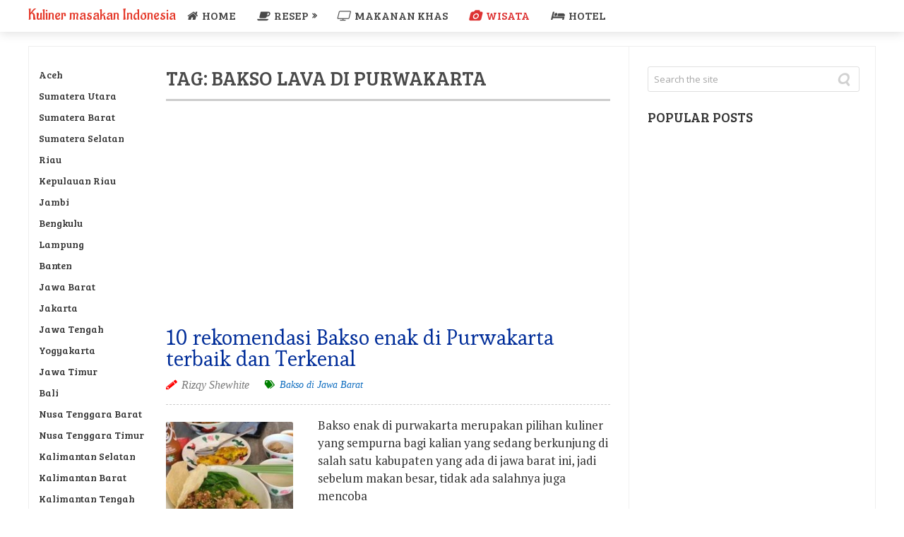

--- FILE ---
content_type: text/html; charset=UTF-8
request_url: https://erawisata.com/kuliner/tag/bakso-lava-di-purwakarta/
body_size: 10233
content:
<!DOCTYPE html>
<html class="no-js" lang="id">
<head>
	
<script async src="https://fundingchoicesmessages.google.com/i/pub-5607885964591311?ers=1" nonce="iyp_sl_wrsqFnkbk_mc7gA"></script><script nonce="iyp_sl_wrsqFnkbk_mc7gA">(function() {function signalGooglefcPresent() {if (!window.frames['googlefcPresent']) {if (document.body) {const iframe = document.createElement('iframe'); iframe.style = 'width: 0; height: 0; border: none; z-index: -1000; left: -1000px; top: -1000px;'; iframe.style.display = 'none'; iframe.name = 'googlefcPresent'; document.body.appendChild(iframe);} else {setTimeout(signalGooglefcPresent, 0);}}}signalGooglefcPresent();})();</script>
	<script async src="https://pagead2.googlesyndication.com/pagead/js/adsbygoogle.js?client=ca-pub-5607885964591311"
     crossorigin="anonymous"></script>
	<script async src="https://pagead2.googlesyndication.com/pagead/js/adsbygoogle.js"></script>
	<meta charset="UTF-8">
	<!-- Always force latest IE rendering engine (even in intranet) & Chrome Frame -->
	<!--[if IE ]>
	<meta http-equiv="X-UA-Compatible" content="IE=edge,chrome=1">
	<![endif]-->
	<link rel="profile" href="https://gmpg.org/xfn/11" />
	
					<link rel="icon" href="https://erawisata.com/kuliner/wp-content/uploads/2022/07/avatar.png" type="image/x-icon" />
		
		
		
					<meta name="viewport" content="width=device-width, initial-scale=1">
			<meta name="apple-mobile-web-app-capable" content="yes">
			<meta name="apple-mobile-web-app-status-bar-style" content="black">
		
								<link rel="pingback" href="https://erawisata.com/kuliner/xmlrpc.php" />
	<meta name='robots' content='index, follow, max-image-preview:large, max-snippet:-1, max-video-preview:-1' />
<script type="text/javascript">document.documentElement.className = document.documentElement.className.replace( /\bno-js\b/,'js' );</script>
	<!-- This site is optimized with the Yoast SEO plugin v21.5 - https://yoast.com/wordpress/plugins/seo/ -->
	<title>bakso lava di purwakarta Archives - Kuliner masakan Indonesia</title>
	<link rel="canonical" href="https://erawisata.com/kuliner/tag/bakso-lava-di-purwakarta/" />
	<meta property="og:locale" content="id_ID" />
	<meta property="og:type" content="article" />
	<meta property="og:title" content="bakso lava di purwakarta Archives - Kuliner masakan Indonesia" />
	<meta property="og:url" content="https://erawisata.com/kuliner/tag/bakso-lava-di-purwakarta/" />
	<meta property="og:site_name" content="Kuliner masakan Indonesia" />
	<meta name="twitter:card" content="summary_large_image" />
	<script type="application/ld+json" class="yoast-schema-graph">{"@context":"https://schema.org","@graph":[{"@type":"CollectionPage","@id":"https://erawisata.com/kuliner/tag/bakso-lava-di-purwakarta/","url":"https://erawisata.com/kuliner/tag/bakso-lava-di-purwakarta/","name":"bakso lava di purwakarta Archives - Kuliner masakan Indonesia","isPartOf":{"@id":"https://erawisata.com/kuliner/#website"},"primaryImageOfPage":{"@id":"https://erawisata.com/kuliner/tag/bakso-lava-di-purwakarta/#primaryimage"},"image":{"@id":"https://erawisata.com/kuliner/tag/bakso-lava-di-purwakarta/#primaryimage"},"thumbnailUrl":"https://erawisata.com/kuliner/wp-content/uploads/2022/12/Bakso-enak-di-purwakarta.jpg","breadcrumb":{"@id":"https://erawisata.com/kuliner/tag/bakso-lava-di-purwakarta/#breadcrumb"},"inLanguage":"id"},{"@type":"ImageObject","inLanguage":"id","@id":"https://erawisata.com/kuliner/tag/bakso-lava-di-purwakarta/#primaryimage","url":"https://erawisata.com/kuliner/wp-content/uploads/2022/12/Bakso-enak-di-purwakarta.jpg","contentUrl":"https://erawisata.com/kuliner/wp-content/uploads/2022/12/Bakso-enak-di-purwakarta.jpg","width":400,"height":274,"caption":"Bakso enak di purwakarta"},{"@type":"BreadcrumbList","@id":"https://erawisata.com/kuliner/tag/bakso-lava-di-purwakarta/#breadcrumb","itemListElement":[{"@type":"ListItem","position":1,"name":"Home","item":"https://erawisata.com/kuliner/"},{"@type":"ListItem","position":2,"name":"bakso lava di purwakarta"}]},{"@type":"WebSite","@id":"https://erawisata.com/kuliner/#website","url":"https://erawisata.com/kuliner/","name":"Kuliner masakan Indonesia","description":"Portal Tempat Makan Terbaik dan maknyus serta paling  recommended untuk icip icip kuliner indonesia","publisher":{"@id":"https://erawisata.com/kuliner/#/schema/person/56375b36ae151c4826c407336a15073b"},"potentialAction":[{"@type":"SearchAction","target":{"@type":"EntryPoint","urlTemplate":"https://erawisata.com/kuliner/?s={search_term_string}"},"query-input":"required name=search_term_string"}],"inLanguage":"id"},{"@type":["Person","Organization"],"@id":"https://erawisata.com/kuliner/#/schema/person/56375b36ae151c4826c407336a15073b","name":"Rizqy Shewhite","image":{"@type":"ImageObject","inLanguage":"id","@id":"https://erawisata.com/kuliner/#/schema/person/image/","url":"https://erawisata.com/kuliner/wp-content/uploads/2019/02/Tempat-makan-di-jakarta-utara.jpg","contentUrl":"https://erawisata.com/kuliner/wp-content/uploads/2019/02/Tempat-makan-di-jakarta-utara.jpg","width":447,"height":264,"caption":"Rizqy Shewhite"},"logo":{"@id":"https://erawisata.com/kuliner/#/schema/person/image/"},"description":"Indahnya hidup walaupun hanya untuk sekedar berbagi bersama sama ( https://rizqyshewhite.my.id/ ) - - - Hormati Orang tuamu, dengan cinta dan kasih, Sayangilah selalu dengan sepenuh hati, Jagalah ucapanmu, jangan mencaci maki, Taatilah selalu jadilah anak berbakti (Ansyada)","sameAs":["https://rizqyshewhite.my.id/","https://www.facebook.com/kulinermantab","https://www.linkedin.com/in/erawisata/","https://id.pinterest.com/rizqyshewhite/","https://www.youtube.com/channel/UCC0dgKbLxq1DFTpRpBKbQwg","https://ismazorra.tumblr.com/"]}]}</script>
	<!-- / Yoast SEO plugin. -->


<link rel="alternate" type="application/rss+xml" title="Kuliner masakan Indonesia &raquo; Feed" href="https://erawisata.com/kuliner/feed/" />
<link rel="alternate" type="application/rss+xml" title="Kuliner masakan Indonesia &raquo; Umpan Komentar" href="https://erawisata.com/kuliner/comments/feed/" />
<link rel="alternate" type="application/rss+xml" title="Kuliner masakan Indonesia &raquo; bakso lava di purwakarta Umpan Tag" href="https://erawisata.com/kuliner/tag/bakso-lava-di-purwakarta/feed/" />
<script type="text/javascript">
window._wpemojiSettings = {"baseUrl":"https:\/\/s.w.org\/images\/core\/emoji\/14.0.0\/72x72\/","ext":".png","svgUrl":"https:\/\/s.w.org\/images\/core\/emoji\/14.0.0\/svg\/","svgExt":".svg","source":{"concatemoji":"https:\/\/erawisata.com\/kuliner\/wp-includes\/js\/wp-emoji-release.min.js"}};
/*! This file is auto-generated */
!function(i,n){var o,s,e;function c(e){try{var t={supportTests:e,timestamp:(new Date).valueOf()};sessionStorage.setItem(o,JSON.stringify(t))}catch(e){}}function p(e,t,n){e.clearRect(0,0,e.canvas.width,e.canvas.height),e.fillText(t,0,0);var t=new Uint32Array(e.getImageData(0,0,e.canvas.width,e.canvas.height).data),r=(e.clearRect(0,0,e.canvas.width,e.canvas.height),e.fillText(n,0,0),new Uint32Array(e.getImageData(0,0,e.canvas.width,e.canvas.height).data));return t.every(function(e,t){return e===r[t]})}function u(e,t,n){switch(t){case"flag":return n(e,"\ud83c\udff3\ufe0f\u200d\u26a7\ufe0f","\ud83c\udff3\ufe0f\u200b\u26a7\ufe0f")?!1:!n(e,"\ud83c\uddfa\ud83c\uddf3","\ud83c\uddfa\u200b\ud83c\uddf3")&&!n(e,"\ud83c\udff4\udb40\udc67\udb40\udc62\udb40\udc65\udb40\udc6e\udb40\udc67\udb40\udc7f","\ud83c\udff4\u200b\udb40\udc67\u200b\udb40\udc62\u200b\udb40\udc65\u200b\udb40\udc6e\u200b\udb40\udc67\u200b\udb40\udc7f");case"emoji":return!n(e,"\ud83e\udef1\ud83c\udffb\u200d\ud83e\udef2\ud83c\udfff","\ud83e\udef1\ud83c\udffb\u200b\ud83e\udef2\ud83c\udfff")}return!1}function f(e,t,n){var r="undefined"!=typeof WorkerGlobalScope&&self instanceof WorkerGlobalScope?new OffscreenCanvas(300,150):i.createElement("canvas"),a=r.getContext("2d",{willReadFrequently:!0}),o=(a.textBaseline="top",a.font="600 32px Arial",{});return e.forEach(function(e){o[e]=t(a,e,n)}),o}function t(e){var t=i.createElement("script");t.src=e,t.defer=!0,i.head.appendChild(t)}"undefined"!=typeof Promise&&(o="wpEmojiSettingsSupports",s=["flag","emoji"],n.supports={everything:!0,everythingExceptFlag:!0},e=new Promise(function(e){i.addEventListener("DOMContentLoaded",e,{once:!0})}),new Promise(function(t){var n=function(){try{var e=JSON.parse(sessionStorage.getItem(o));if("object"==typeof e&&"number"==typeof e.timestamp&&(new Date).valueOf()<e.timestamp+604800&&"object"==typeof e.supportTests)return e.supportTests}catch(e){}return null}();if(!n){if("undefined"!=typeof Worker&&"undefined"!=typeof OffscreenCanvas&&"undefined"!=typeof URL&&URL.createObjectURL&&"undefined"!=typeof Blob)try{var e="postMessage("+f.toString()+"("+[JSON.stringify(s),u.toString(),p.toString()].join(",")+"));",r=new Blob([e],{type:"text/javascript"}),a=new Worker(URL.createObjectURL(r),{name:"wpTestEmojiSupports"});return void(a.onmessage=function(e){c(n=e.data),a.terminate(),t(n)})}catch(e){}c(n=f(s,u,p))}t(n)}).then(function(e){for(var t in e)n.supports[t]=e[t],n.supports.everything=n.supports.everything&&n.supports[t],"flag"!==t&&(n.supports.everythingExceptFlag=n.supports.everythingExceptFlag&&n.supports[t]);n.supports.everythingExceptFlag=n.supports.everythingExceptFlag&&!n.supports.flag,n.DOMReady=!1,n.readyCallback=function(){n.DOMReady=!0}}).then(function(){return e}).then(function(){var e;n.supports.everything||(n.readyCallback(),(e=n.source||{}).concatemoji?t(e.concatemoji):e.wpemoji&&e.twemoji&&(t(e.twemoji),t(e.wpemoji)))}))}((window,document),window._wpemojiSettings);
</script>
<style type="text/css">
img.wp-smiley,
img.emoji {
	display: inline !important;
	border: none !important;
	box-shadow: none !important;
	height: 1em !important;
	width: 1em !important;
	margin: 0 0.07em !important;
	vertical-align: -0.1em !important;
	background: none !important;
	padding: 0 !important;
}
</style>
	<link rel='stylesheet' id='wp-block-library-css' href='https://erawisata.com/kuliner/wp-includes/css/dist/block-library/style.min.css' type='text/css' media='all' />
<style id='classic-theme-styles-inline-css' type='text/css'>
/*! This file is auto-generated */
.wp-block-button__link{color:#fff;background-color:#32373c;border-radius:9999px;box-shadow:none;text-decoration:none;padding:calc(.667em + 2px) calc(1.333em + 2px);font-size:1.125em}.wp-block-file__button{background:#32373c;color:#fff;text-decoration:none}
</style>
<style id='global-styles-inline-css' type='text/css'>
body{--wp--preset--color--black: #000000;--wp--preset--color--cyan-bluish-gray: #abb8c3;--wp--preset--color--white: #ffffff;--wp--preset--color--pale-pink: #f78da7;--wp--preset--color--vivid-red: #cf2e2e;--wp--preset--color--luminous-vivid-orange: #ff6900;--wp--preset--color--luminous-vivid-amber: #fcb900;--wp--preset--color--light-green-cyan: #7bdcb5;--wp--preset--color--vivid-green-cyan: #00d084;--wp--preset--color--pale-cyan-blue: #8ed1fc;--wp--preset--color--vivid-cyan-blue: #0693e3;--wp--preset--color--vivid-purple: #9b51e0;--wp--preset--gradient--vivid-cyan-blue-to-vivid-purple: linear-gradient(135deg,rgba(6,147,227,1) 0%,rgb(155,81,224) 100%);--wp--preset--gradient--light-green-cyan-to-vivid-green-cyan: linear-gradient(135deg,rgb(122,220,180) 0%,rgb(0,208,130) 100%);--wp--preset--gradient--luminous-vivid-amber-to-luminous-vivid-orange: linear-gradient(135deg,rgba(252,185,0,1) 0%,rgba(255,105,0,1) 100%);--wp--preset--gradient--luminous-vivid-orange-to-vivid-red: linear-gradient(135deg,rgba(255,105,0,1) 0%,rgb(207,46,46) 100%);--wp--preset--gradient--very-light-gray-to-cyan-bluish-gray: linear-gradient(135deg,rgb(238,238,238) 0%,rgb(169,184,195) 100%);--wp--preset--gradient--cool-to-warm-spectrum: linear-gradient(135deg,rgb(74,234,220) 0%,rgb(151,120,209) 20%,rgb(207,42,186) 40%,rgb(238,44,130) 60%,rgb(251,105,98) 80%,rgb(254,248,76) 100%);--wp--preset--gradient--blush-light-purple: linear-gradient(135deg,rgb(255,206,236) 0%,rgb(152,150,240) 100%);--wp--preset--gradient--blush-bordeaux: linear-gradient(135deg,rgb(254,205,165) 0%,rgb(254,45,45) 50%,rgb(107,0,62) 100%);--wp--preset--gradient--luminous-dusk: linear-gradient(135deg,rgb(255,203,112) 0%,rgb(199,81,192) 50%,rgb(65,88,208) 100%);--wp--preset--gradient--pale-ocean: linear-gradient(135deg,rgb(255,245,203) 0%,rgb(182,227,212) 50%,rgb(51,167,181) 100%);--wp--preset--gradient--electric-grass: linear-gradient(135deg,rgb(202,248,128) 0%,rgb(113,206,126) 100%);--wp--preset--gradient--midnight: linear-gradient(135deg,rgb(2,3,129) 0%,rgb(40,116,252) 100%);--wp--preset--font-size--small: 13px;--wp--preset--font-size--medium: 20px;--wp--preset--font-size--large: 36px;--wp--preset--font-size--x-large: 42px;--wp--preset--spacing--20: 0.44rem;--wp--preset--spacing--30: 0.67rem;--wp--preset--spacing--40: 1rem;--wp--preset--spacing--50: 1.5rem;--wp--preset--spacing--60: 2.25rem;--wp--preset--spacing--70: 3.38rem;--wp--preset--spacing--80: 5.06rem;--wp--preset--shadow--natural: 6px 6px 9px rgba(0, 0, 0, 0.2);--wp--preset--shadow--deep: 12px 12px 50px rgba(0, 0, 0, 0.4);--wp--preset--shadow--sharp: 6px 6px 0px rgba(0, 0, 0, 0.2);--wp--preset--shadow--outlined: 6px 6px 0px -3px rgba(255, 255, 255, 1), 6px 6px rgba(0, 0, 0, 1);--wp--preset--shadow--crisp: 6px 6px 0px rgba(0, 0, 0, 1);}:where(.is-layout-flex){gap: 0.5em;}:where(.is-layout-grid){gap: 0.5em;}body .is-layout-flow > .alignleft{float: left;margin-inline-start: 0;margin-inline-end: 2em;}body .is-layout-flow > .alignright{float: right;margin-inline-start: 2em;margin-inline-end: 0;}body .is-layout-flow > .aligncenter{margin-left: auto !important;margin-right: auto !important;}body .is-layout-constrained > .alignleft{float: left;margin-inline-start: 0;margin-inline-end: 2em;}body .is-layout-constrained > .alignright{float: right;margin-inline-start: 2em;margin-inline-end: 0;}body .is-layout-constrained > .aligncenter{margin-left: auto !important;margin-right: auto !important;}body .is-layout-constrained > :where(:not(.alignleft):not(.alignright):not(.alignfull)){max-width: var(--wp--style--global--content-size);margin-left: auto !important;margin-right: auto !important;}body .is-layout-constrained > .alignwide{max-width: var(--wp--style--global--wide-size);}body .is-layout-flex{display: flex;}body .is-layout-flex{flex-wrap: wrap;align-items: center;}body .is-layout-flex > *{margin: 0;}body .is-layout-grid{display: grid;}body .is-layout-grid > *{margin: 0;}:where(.wp-block-columns.is-layout-flex){gap: 2em;}:where(.wp-block-columns.is-layout-grid){gap: 2em;}:where(.wp-block-post-template.is-layout-flex){gap: 1.25em;}:where(.wp-block-post-template.is-layout-grid){gap: 1.25em;}.has-black-color{color: var(--wp--preset--color--black) !important;}.has-cyan-bluish-gray-color{color: var(--wp--preset--color--cyan-bluish-gray) !important;}.has-white-color{color: var(--wp--preset--color--white) !important;}.has-pale-pink-color{color: var(--wp--preset--color--pale-pink) !important;}.has-vivid-red-color{color: var(--wp--preset--color--vivid-red) !important;}.has-luminous-vivid-orange-color{color: var(--wp--preset--color--luminous-vivid-orange) !important;}.has-luminous-vivid-amber-color{color: var(--wp--preset--color--luminous-vivid-amber) !important;}.has-light-green-cyan-color{color: var(--wp--preset--color--light-green-cyan) !important;}.has-vivid-green-cyan-color{color: var(--wp--preset--color--vivid-green-cyan) !important;}.has-pale-cyan-blue-color{color: var(--wp--preset--color--pale-cyan-blue) !important;}.has-vivid-cyan-blue-color{color: var(--wp--preset--color--vivid-cyan-blue) !important;}.has-vivid-purple-color{color: var(--wp--preset--color--vivid-purple) !important;}.has-black-background-color{background-color: var(--wp--preset--color--black) !important;}.has-cyan-bluish-gray-background-color{background-color: var(--wp--preset--color--cyan-bluish-gray) !important;}.has-white-background-color{background-color: var(--wp--preset--color--white) !important;}.has-pale-pink-background-color{background-color: var(--wp--preset--color--pale-pink) !important;}.has-vivid-red-background-color{background-color: var(--wp--preset--color--vivid-red) !important;}.has-luminous-vivid-orange-background-color{background-color: var(--wp--preset--color--luminous-vivid-orange) !important;}.has-luminous-vivid-amber-background-color{background-color: var(--wp--preset--color--luminous-vivid-amber) !important;}.has-light-green-cyan-background-color{background-color: var(--wp--preset--color--light-green-cyan) !important;}.has-vivid-green-cyan-background-color{background-color: var(--wp--preset--color--vivid-green-cyan) !important;}.has-pale-cyan-blue-background-color{background-color: var(--wp--preset--color--pale-cyan-blue) !important;}.has-vivid-cyan-blue-background-color{background-color: var(--wp--preset--color--vivid-cyan-blue) !important;}.has-vivid-purple-background-color{background-color: var(--wp--preset--color--vivid-purple) !important;}.has-black-border-color{border-color: var(--wp--preset--color--black) !important;}.has-cyan-bluish-gray-border-color{border-color: var(--wp--preset--color--cyan-bluish-gray) !important;}.has-white-border-color{border-color: var(--wp--preset--color--white) !important;}.has-pale-pink-border-color{border-color: var(--wp--preset--color--pale-pink) !important;}.has-vivid-red-border-color{border-color: var(--wp--preset--color--vivid-red) !important;}.has-luminous-vivid-orange-border-color{border-color: var(--wp--preset--color--luminous-vivid-orange) !important;}.has-luminous-vivid-amber-border-color{border-color: var(--wp--preset--color--luminous-vivid-amber) !important;}.has-light-green-cyan-border-color{border-color: var(--wp--preset--color--light-green-cyan) !important;}.has-vivid-green-cyan-border-color{border-color: var(--wp--preset--color--vivid-green-cyan) !important;}.has-pale-cyan-blue-border-color{border-color: var(--wp--preset--color--pale-cyan-blue) !important;}.has-vivid-cyan-blue-border-color{border-color: var(--wp--preset--color--vivid-cyan-blue) !important;}.has-vivid-purple-border-color{border-color: var(--wp--preset--color--vivid-purple) !important;}.has-vivid-cyan-blue-to-vivid-purple-gradient-background{background: var(--wp--preset--gradient--vivid-cyan-blue-to-vivid-purple) !important;}.has-light-green-cyan-to-vivid-green-cyan-gradient-background{background: var(--wp--preset--gradient--light-green-cyan-to-vivid-green-cyan) !important;}.has-luminous-vivid-amber-to-luminous-vivid-orange-gradient-background{background: var(--wp--preset--gradient--luminous-vivid-amber-to-luminous-vivid-orange) !important;}.has-luminous-vivid-orange-to-vivid-red-gradient-background{background: var(--wp--preset--gradient--luminous-vivid-orange-to-vivid-red) !important;}.has-very-light-gray-to-cyan-bluish-gray-gradient-background{background: var(--wp--preset--gradient--very-light-gray-to-cyan-bluish-gray) !important;}.has-cool-to-warm-spectrum-gradient-background{background: var(--wp--preset--gradient--cool-to-warm-spectrum) !important;}.has-blush-light-purple-gradient-background{background: var(--wp--preset--gradient--blush-light-purple) !important;}.has-blush-bordeaux-gradient-background{background: var(--wp--preset--gradient--blush-bordeaux) !important;}.has-luminous-dusk-gradient-background{background: var(--wp--preset--gradient--luminous-dusk) !important;}.has-pale-ocean-gradient-background{background: var(--wp--preset--gradient--pale-ocean) !important;}.has-electric-grass-gradient-background{background: var(--wp--preset--gradient--electric-grass) !important;}.has-midnight-gradient-background{background: var(--wp--preset--gradient--midnight) !important;}.has-small-font-size{font-size: var(--wp--preset--font-size--small) !important;}.has-medium-font-size{font-size: var(--wp--preset--font-size--medium) !important;}.has-large-font-size{font-size: var(--wp--preset--font-size--large) !important;}.has-x-large-font-size{font-size: var(--wp--preset--font-size--x-large) !important;}
.wp-block-navigation a:where(:not(.wp-element-button)){color: inherit;}
:where(.wp-block-post-template.is-layout-flex){gap: 1.25em;}:where(.wp-block-post-template.is-layout-grid){gap: 1.25em;}
:where(.wp-block-columns.is-layout-flex){gap: 2em;}:where(.wp-block-columns.is-layout-grid){gap: 2em;}
.wp-block-pullquote{font-size: 1.5em;line-height: 1.6;}
</style>
<link rel='stylesheet' id='ez-toc-css' href='https://erawisata.com/kuliner/wp-content/plugins/easy-table-of-contents/assets/css/screen.min.css' type='text/css' media='all' />
<style id='ez-toc-inline-css' type='text/css'>
div#ez-toc-container .ez-toc-title {font-size: 140%;}div#ez-toc-container .ez-toc-title {font-weight: 500;}div#ez-toc-container ul li {font-size: 100%;}div#ez-toc-container nav ul ul li ul li {font-size: %!important;}
</style>
<link rel='stylesheet' id='sensational-stylesheet-css' href='https://erawisata.com/kuliner/wp-content/themes/mts_sensational/style.css' type='text/css' media='all' />
<style id='sensational-stylesheet-inline-css' type='text/css'>

		body {background-color:#ffffff;background-image:url(https://erawisata.com/kuliner/wp-content/themes/mts_sensational/images/nobg.png);}
		#site-header, #secondary-navigation ul li ul {background-color:#ffffff;background-image:url(https://erawisata.com/kuliner/wp-content/themes/mts_sensational/images/nobg.png);}
		#site-footer {background-color:#ffffff;background-image:url(https://erawisata.com/kuliner/wp-content/themes/mts_sensational/images/nobg.png);}
		.navigation ul li li { background-color: #ffffff; }

		#sidebar-left .widget.widget_categories li > a:hover, #sidebar-left .widget.widget_categories li > span:hover, #sidebar-left .widget.widget_categories li > a:hover + span, #sidebar-left .widget.widget_categories li > span:hover + span, #sidebar-left .widget.widget_archive li:hover, #sidebar-left .widget.widget_links li a:hover, #sidebar-left .widget.widget_meta li a:hover { background: #FFEF66; color: #222222; }
		#sidebar-left .widget.widget_archive li:hover > a { color: #222222; }

		a:hover, #navigation .menu li:hover > a, .widget.toggle-menu li:hover > .toggle-caret, #sidebar-left .widget.toggle-menu li:hover > .toggle-caret, .widget.toggle-menu li:hover > a, #sidebar-left .widget.toggle-menu li:hover > a, #sidebar-left .widget a:hover, .breadcrumb > div:hover i, .mts-cart a:hover, .widget .wpt_widget_content a:hover, .latestPost .title a:hover { color: #e53b2c; }

		#sidebar-left .widget.widget_archive li, #sidebar-left .widget.widget_categories li a, #sidebar-left .widget.widget_links li a, #sidebar-left .widget.widget_meta li a, #sidebar-left .widget.widget_categories li a + span, .reply a, #sidebar-left .owl-prev:hover, #sidebar-left .owl-next:hover, .ball-pulse > div, .woocommerce-account .woocommerce-MyAccount-navigation li.is-active { background: #e53b2c; }

		a, .widget .post-info .comm, .pagination a, .pagination .page-numbers.dots, .woocommerce nav.woocommerce-pagination ul li a, .breadcrumb > div i, .related-posts .latestPost .title a:hover, .single .pagination a .currenttext, .single .pagination a:hover .currenttext, .fn a, .widget.toggle-menu .toggle-caret { color: #0d6cbf; }

		.navigation .current-menu-item:after, .readMore a, .tagcloud a, .widget .wpt_widget_content #tags-tab-content ul li a, .currenttext, .pagination a:hover, .single .pagination a:hover .currenttext, .page-numbers.current, #commentform input#submit, .contact-form input[type='submit'], #move-to-top:hover, .pagination .nav-previous a, .pagination .nav-next a, #load-posts a, .tags a, #respond form.wp-review-comment-form input.submit, #respond #commentform.wp-review-comment-form input.submit, input[type='submit'], .woocommerce a.button, .woocommerce-page a.button, .woocommerce button.button, .woocommerce-page button.button, .woocommerce input.button, .woocommerce-page input.button, .woocommerce #respond input#submit, .woocommerce-page #respond input#submit, .woocommerce #content input.button, .woocommerce-page #content input.button, .woocommerce nav.woocommerce-pagination ul li span.current, .woocommerce-page nav.woocommerce-pagination ul li span.current, .woocommerce #content nav.woocommerce-pagination ul li span.current, .woocommerce-page #content nav.woocommerce-pagination ul li span.current, .woocommerce nav.woocommerce-pagination ul li a:hover, .woocommerce-page nav.woocommerce-pagination ul li a:hover, .woocommerce #content nav.woocommerce-pagination ul li a:hover, .woocommerce-page #content nav.woocommerce-pagination ul li a:hover, .woocommerce nav.woocommerce-pagination ul li a:focus, .woocommerce-page nav.woocommerce-pagination ul li a:focus, .woocommerce #content nav.woocommerce-pagination ul li a:focus, .woocommerce-page #content nav.woocommerce-pagination ul li a:focus, .woocommerce #respond input#submit.alt, .woocommerce a.button.alt, .woocommerce button.button.alt, .woocommerce input.button.alt, .woocommerce-product-search input[type='submit'], #secondary-navigation .current-menu-item:after, .pace .pace-progress, .woocommerce-product-search button[type='submit'], .woocommerce .woocommerce-widget-layered-nav-dropdown__submit { background: #0d6cbf; color: #fff; }

		.latestPost, input#author:hover, input#email:hover, input#url:hover, #comment:hover, #searchform:hover, #searchform:focus, .related-posts, .postauthor, #searchform:hover .ajax-search-results-container, #respond form.wp-review-comment-form input:hover,#respond #commentform.wp-review-comment-form input:hover, #respond form.wp-review-comment-form textarea:hover, #respond #commentform.wp-review-comment-form textarea:hover, input[type='submit'] { border-color: #0d6cbf; }

		#site-footer .advanced-recent-posts li:hover, #site-footer .popular-posts li:hover, #site-footer .category-posts li:hover, #site-footer .related-posts-widget li:hover, #site-footer .author-posts-widget li:hover { background: #f7f7f7 }

		
		
		
		
		
		
		
		
		#sidebar-left .widget h3 { display: none; }
		.entry-content img, .wp-caption { background: #fff; border: 1px solid #d3d3d3; padding: 5px; max-width: 100%; -webkit-border-radius: 4px; -moz-border-radius: 4px; -o-border-radius: 4px; -ms-border-radius: 4px; -khtml-border-radius: 4px; border-radius: 4px; box-sizing: border-box; }
		.wp-caption:hover, .article img:hover, .ss-full-width img:hover { background: #dbd9da; border-color: #bcbcbc } 
		
		
		
		blockquote {
    background:#f9f9f9;
    font-size: 17px;
    border-left:5px solid #0080B7;
    font-family: Georgia, serif;
    margin:1.5em 7px;
    padding:.5em 10px;
  
    }
    blockquote:before {
    color:#000;
    content:open-quote;
    font-family: cambria, Georgia;
    font-size:4em;
    line-height:.1em;
    margin-right:.25em;
    vertical-align:-.4em;
    }
    blockquote p {
    display:inline;
    }
    blockquote cite {
    color: #999999;
    font-size: 14px;
    display: block;
    margin-top: 10px;
    }
			
</style>
<link rel='stylesheet' id='responsive-css' href='https://erawisata.com/kuliner/wp-content/themes/mts_sensational/css/responsive.css' type='text/css' media='all' />
<link rel='stylesheet' id='fontawesome-css' href='https://erawisata.com/kuliner/wp-content/themes/mts_sensational/css/font-awesome.min.css' type='text/css' media='all' />
<script type='text/javascript' src='https://erawisata.com/kuliner/wp-includes/js/jquery/jquery.min.js' id='jquery-core-js'></script>
<script type='text/javascript' src='https://erawisata.com/kuliner/wp-includes/js/jquery/jquery-migrate.min.js' id='jquery-migrate-js'></script>
<script type='text/javascript' async="async" src='https://erawisata.com/kuliner/wp-content/themes/mts_sensational/js/sticky.js' id='StickyNav-js'></script>
<link rel="https://api.w.org/" href="https://erawisata.com/kuliner/wp-json/" /><link rel="alternate" type="application/json" href="https://erawisata.com/kuliner/wp-json/wp/v2/tags/660" /><link rel="EditURI" type="application/rsd+xml" title="RSD" href="https://erawisata.com/kuliner/xmlrpc.php?rsd" />
<meta name="generator" content="WordPress 6.3.7" />
<link href="//fonts.googleapis.com/css?family=Aladin:normal|Bree+Serif:normal|Esteban:normal|PT+Serif:normal|Open+Sans:normal&amp;subset=latin" rel="stylesheet" type="text/css">
<style type="text/css">
#header h1 a, #header h2 a { font-family: 'Aladin'; font-weight: normal; font-size: 22px; color: #e53b2c; }
#navigation .menu li, #navigation .menu li a, .mts-cart, .mts-cart a, .site-description { font-family: 'Bree Serif'; font-weight: normal; font-size: 16px; color: #494949;text-transform: uppercase; }
.latestPost .title a { font-family: 'Esteban'; font-weight: normal; font-size: 30px; color: #002d99; }
.single-title, .featured-category-title { font-family: 'Esteban'; font-weight: normal; font-size: 30px; color: #2a56c6; }
body { font-family: 'PT Serif'; font-weight: normal; font-size: 17px; color: #333333; }
.article .post-info, .reply a { font-family: Georgia, serif; font-weight: normal; font-size: 14px; color: #7a7a7a;font-style: italic; }
.widget h3, .widget h3 a, #sidebar-left .widget h3 a { font-family: 'Bree Serif'; font-weight: normal; font-size: 19px; color: #333333; }
#sidebar-left .widget, #sidebar .widget { font-family: 'Open Sans'; font-weight: normal; font-size: 14px; color: #333333; }
#sidebar-left .widget a { font-family: 'Bree Serif'; font-weight: normal; font-size: 14px; color: #333333; }
#site-footer .widget h3, #site-footer .widget h3 a { font-family: 'Bree Serif'; font-weight: normal; font-size: 19px; color: #777777; }
#site-footer .widget { font-family: 'Open Sans'; font-weight: normal; font-size: 14px; color: #777777; }
#site-footer .widget .post-info, #site-footer .widget .post-excerpt { font-family: 'Open Sans'; font-weight: normal; font-size: 12px; color: #aaaaaa; }
#copyright-note { font-family: 'Bree Serif'; font-weight: normal; font-size: 13px; color: #333333; }
h1 { font-family: 'Bree Serif'; font-weight: normal; font-size: 45px; color: #494949;text-transform: uppercase; }
h2 { font-family: 'Bree Serif'; font-weight: normal; font-size: 24px; color: #1e2ebc;text-transform: uppercase; }
h3 { font-family: 'Bree Serif'; font-weight: normal; font-size: 20px; color: #000000;text-transform: uppercase; }
h4 { font-family: 'Bree Serif'; font-weight: normal; font-size: 19px; color: #494949;text-transform: uppercase; }
h5 { font-family: 'Bree Serif'; font-weight: normal; font-size: 18px; color: #494949;text-transform: uppercase; }
h6 { font-family: 'Bree Serif'; font-weight: normal; font-size: 16px; color: #494949;text-transform: uppercase; }
</style>
	

	
</head>
<body id="blog" class="archive tag tag-bakso-lava-di-purwakarta tag-660 main">	   
	<div class="main-container">
					<div id="catcher" class="clear" ></div>
			<header id="site-header" class="sticky-navigation" role="banner" itemscope itemtype="http://schema.org/WPHeader">
					
		<div class="container">
			<div id="header">
				<div class="logo-wrap">
																		<h2 id="logo" class="text-logo" itemprop="headline">
								<a href="https://erawisata.com/kuliner">Kuliner masakan Indonesia</a>
							</h2><!-- END #logo -->
															</div>
				<div class="main-navigation">
											<div id="secondary-navigation" role="navigation" itemscope itemtype="http://schema.org/SiteNavigationElement">
						<a href="#" id="pull" class="toggle-mobile-menu"></a>
													<nav id="navigation" class="navigation clearfix">
																	<ul id="menu-nav" class="menu clearfix"><li id="menu-item-9" class="menu-item menu-item-type-custom menu-item-object-custom menu-item-home menu-item-9"><a href="https://erawisata.com/kuliner/"><i class="fa fa-home"></i> Home</a></li>
<li id="menu-item-54" class="menu-item menu-item-type-custom menu-item-object-custom menu-item-has-children menu-item-54"><a href="#" target="_blank" rel="nofollow"><i class="fa fa-coffee"></i> Resep</a>
<ul class="sub-menu">
	<li id="menu-item-3598" class="menu-item menu-item-type-taxonomy menu-item-object-category menu-item-3598"><a href="https://erawisata.com/kuliner/enak/resep/resep-masakan/" style="color: #1e73be;"><i class="fa fa-birthday-cake"></i> Masakan</a></li>
	<li id="menu-item-4557" class="menu-item menu-item-type-taxonomy menu-item-object-category menu-item-4557"><a href="https://erawisata.com/kuliner/enak/resep/kue/"><i class="fa fa-birthday-cake"></i> Kue</a></li>
</ul>
</li>
<li id="menu-item-1994" class="menu-item menu-item-type-taxonomy menu-item-object-category menu-item-1994"><a href="https://erawisata.com/kuliner/enak/makanan-khas/"><i class="fa fa-tv"></i> Makanan Khas</a></li>
<li id="menu-item-55" class="menu-item menu-item-type-custom menu-item-object-custom menu-item-55"><a href="https://erawisata.com/" style="color: #dd3333;"><i class="fa fa-camera"></i> Wisata</a></li>
<li id="menu-item-2353" class="menu-item menu-item-type-custom menu-item-object-custom menu-item-2353"><a href="https://hotel.erawisata.com/"><i class="fa fa-bed"></i> Hotel</a></li>
</ul>															</nav>
							<nav id="navigation" class="navigation mobile-only clearfix mobile-menu-wrapper">
								<ul id="menu-nav-1" class="menu clearfix"><li class="menu-item menu-item-type-custom menu-item-object-custom menu-item-home menu-item-9"><a href="https://erawisata.com/kuliner/"><i class="fa fa-home"></i> Home</a></li>
<li class="menu-item menu-item-type-custom menu-item-object-custom menu-item-has-children menu-item-54"><a href="#" target="_blank" rel="nofollow"><i class="fa fa-coffee"></i> Resep</a>
<ul class="sub-menu">
	<li class="menu-item menu-item-type-taxonomy menu-item-object-category menu-item-3598"><a href="https://erawisata.com/kuliner/enak/resep/resep-masakan/" style="color: #1e73be;"><i class="fa fa-birthday-cake"></i> Masakan</a></li>
	<li class="menu-item menu-item-type-taxonomy menu-item-object-category menu-item-4557"><a href="https://erawisata.com/kuliner/enak/resep/kue/"><i class="fa fa-birthday-cake"></i> Kue</a></li>
</ul>
</li>
<li class="menu-item menu-item-type-taxonomy menu-item-object-category menu-item-1994"><a href="https://erawisata.com/kuliner/enak/makanan-khas/"><i class="fa fa-tv"></i> Makanan Khas</a></li>
<li class="menu-item menu-item-type-custom menu-item-object-custom menu-item-55"><a href="https://erawisata.com/" style="color: #dd3333;"><i class="fa fa-camera"></i> Wisata</a></li>
<li class="menu-item menu-item-type-custom menu-item-object-custom menu-item-2353"><a href="https://hotel.erawisata.com/"><i class="fa fa-bed"></i> Hotel</a></li>
</ul>							</nav>
											</div>
																						
				</div>
			</div><!--#header-->
		</div><!--.container-->
	</header><div id="page">
			<aside id="sidebar-left" class="left-menu">
			<div id="nav_menu-2" class="widget widget_nav_menu"><div class="menu-sidebar-container"><ul id="menu-sidebar" class="menu"><li id="menu-item-2828" class="menu-item menu-item-type-taxonomy menu-item-object-category menu-item-2828"><a href="https://erawisata.com/kuliner/enak/aceh/">Aceh</a></li>
<li id="menu-item-2049" class="menu-item menu-item-type-taxonomy menu-item-object-category menu-item-2049"><a href="https://erawisata.com/kuliner/enak/sumatera-utara/">Sumatera Utara</a></li>
<li id="menu-item-2835" class="menu-item menu-item-type-taxonomy menu-item-object-category menu-item-2835"><a href="https://erawisata.com/kuliner/enak/sumatera-barat/">Sumatera Barat</a></li>
<li id="menu-item-2080" class="menu-item menu-item-type-taxonomy menu-item-object-category menu-item-2080"><a href="https://erawisata.com/kuliner/enak/sumatera-selatan/">Sumatera Selatan</a></li>
<li id="menu-item-4224" class="menu-item menu-item-type-taxonomy menu-item-object-category menu-item-4224"><a href="https://erawisata.com/kuliner/enak/riau/">Riau</a></li>
<li id="menu-item-4558" class="menu-item menu-item-type-taxonomy menu-item-object-category menu-item-4558"><a href="https://erawisata.com/kuliner/enak/kepulauan-riau/">Kepulauan Riau</a></li>
<li id="menu-item-2831" class="menu-item menu-item-type-taxonomy menu-item-object-category menu-item-2831"><a href="https://erawisata.com/kuliner/enak/jambi/">Jambi</a></li>
<li id="menu-item-2830" class="menu-item menu-item-type-taxonomy menu-item-object-category menu-item-2830"><a href="https://erawisata.com/kuliner/enak/bengkulu/">Bengkulu</a></li>
<li id="menu-item-2046" class="menu-item menu-item-type-taxonomy menu-item-object-category menu-item-2046"><a href="https://erawisata.com/kuliner/enak/lampung/">Lampung</a></li>
<li id="menu-item-2040" class="menu-item menu-item-type-taxonomy menu-item-object-category menu-item-2040"><a href="https://erawisata.com/kuliner/enak/banten/">Banten</a></li>
<li id="menu-item-2042" class="menu-item menu-item-type-taxonomy menu-item-object-category menu-item-2042"><a href="https://erawisata.com/kuliner/enak/jawa-barat/">Jawa Barat</a></li>
<li id="menu-item-2041" class="menu-item menu-item-type-taxonomy menu-item-object-category menu-item-2041"><a href="https://erawisata.com/kuliner/enak/jakarta/">Jakarta</a></li>
<li id="menu-item-2043" class="menu-item menu-item-type-taxonomy menu-item-object-category menu-item-2043"><a href="https://erawisata.com/kuliner/enak/jawa-tengah/">Jawa Tengah</a></li>
<li id="menu-item-2050" class="menu-item menu-item-type-taxonomy menu-item-object-category menu-item-2050"><a href="https://erawisata.com/kuliner/enak/yogyakarta/">Yogyakarta</a></li>
<li id="menu-item-2044" class="menu-item menu-item-type-taxonomy menu-item-object-category menu-item-2044"><a href="https://erawisata.com/kuliner/enak/jawa-timur/">Jawa Timur</a></li>
<li id="menu-item-2039" class="menu-item menu-item-type-taxonomy menu-item-object-category menu-item-2039"><a href="https://erawisata.com/kuliner/enak/bali/">Bali</a></li>
<li id="menu-item-2833" class="menu-item menu-item-type-taxonomy menu-item-object-category menu-item-2833"><a href="https://erawisata.com/kuliner/enak/nusa-tenggara-barat/">Nusa Tenggara Barat</a></li>
<li id="menu-item-5071" class="menu-item menu-item-type-taxonomy menu-item-object-category menu-item-5071"><a href="https://erawisata.com/kuliner/enak/nusa-tenggara-timur/">Nusa Tenggara Timur</a></li>
<li id="menu-item-2045" class="menu-item menu-item-type-taxonomy menu-item-object-category menu-item-2045"><a href="https://erawisata.com/kuliner/enak/kalimantan-selatan/">Kalimantan Selatan</a></li>
<li id="menu-item-4781" class="menu-item menu-item-type-taxonomy menu-item-object-category menu-item-4781"><a href="https://erawisata.com/kuliner/enak/kalimantan-barat/">Kalimantan Barat</a></li>
<li id="menu-item-4795" class="menu-item menu-item-type-taxonomy menu-item-object-category menu-item-4795"><a href="https://erawisata.com/kuliner/enak/kalimantan-tengah/">Kalimantan Tengah</a></li>
<li id="menu-item-2832" class="menu-item menu-item-type-taxonomy menu-item-object-category menu-item-2832"><a href="https://erawisata.com/kuliner/enak/kalimantan-timur/">Kalimantan Timur</a></li>
<li id="menu-item-2048" class="menu-item menu-item-type-taxonomy menu-item-object-category menu-item-2048"><a href="https://erawisata.com/kuliner/enak/sulawesi-selatan/">Sulawesi Selatan</a></li>
<li id="menu-item-5152" class="menu-item menu-item-type-taxonomy menu-item-object-category menu-item-5152"><a href="https://erawisata.com/kuliner/enak/gorontalo/">Gorontalo</a></li>
<li id="menu-item-2834" class="menu-item menu-item-type-taxonomy menu-item-object-category menu-item-2834"><a href="https://erawisata.com/kuliner/enak/sulawesi-utara/">Sulawesi Utara</a></li>
<li id="menu-item-4823" class="menu-item menu-item-type-taxonomy menu-item-object-category menu-item-4823"><a href="https://erawisata.com/kuliner/enak/sulawesi-tenggara/">Sulawesi Tenggara</a></li>
<li id="menu-item-5093" class="menu-item menu-item-type-custom menu-item-object-custom menu-item-5093"><a href="https://erawisata.com/kuliner/enak/papua-barat/">Papua Barat</a></li>
</ul></div></div>		</aside>
		<div class="article">
		<div id="content_box">
			<h1 class="postsby">
				<span>Tag: <span>bakso lava di purwakarta</span></span>
			</h1>
			<ins class="adsbygoogle"
     style="display:block; text-align:center;"
     data-ad-layout="in-article"
     data-ad-format="fluid"
     data-ad-client="ca-pub-5607885964591311"
     data-ad-slot="9553097793"></ins>
<script>
     (adsbygoogle = window.adsbygoogle || []).push({});
</script>

			<p></p>
							<article class="latestPost excerpt">
							<header>
			<h2 class="title front-view-title"><a href="https://erawisata.com/kuliner/bakso-enak-di-purwakarta/" title="10 rekomendasi Bakso enak di Purwakarta terbaik dan Terkenal">10 rekomendasi Bakso enak di Purwakarta terbaik dan Terkenal</a></h2>
						<div class="post-info">
								<span class="theauthor"><i class="fa fa-pencil"style="color: red"></i> Rizqy Shewhite</span>
							<span class="thecategory"><i class="fa fa-tags"style="color: green"></i> <a href="https://erawisata.com/kuliner/enak/bakso/bakso-di-jawa-barat/" title="View all posts in Bakso di Jawa Barat">Bakso di Jawa Barat</a></span>
							
						</div>
				</header>
					<a href="https://erawisata.com/kuliner/bakso-enak-di-purwakarta/" title="10 rekomendasi Bakso enak di Purwakarta terbaik dan Terkenal" class="post-image post-image-left">
				<div class="featured-thumbnail"><img width="180" height="180" src="" class="attachment-sensational-featured size-sensational-featured wp-post-image" alt="Bakso enak di purwakarta" decoding="async" title="" srcset="" sizes="(max-width: 180px) 100vw, 180px" data-layzr="https://erawisata.com/kuliner/wp-content/uploads/2022/12/Bakso-enak-di-purwakarta-200x200.jpg" data-layzr-srcset="https://erawisata.com/kuliner/wp-content/uploads/2022/12/Bakso-enak-di-purwakarta-200x200.jpg 200w, https://erawisata.com/kuliner/wp-content/uploads/2022/12/Bakso-enak-di-purwakarta-150x150.jpg 150w, https://erawisata.com/kuliner/wp-content/uploads/2022/12/Bakso-enak-di-purwakarta-50x50.jpg 50w" /></div>							</a>
							<div class="front-view-content">
				Bakso enak di purwakarta merupakan pilihan kuliner yang sempurna bagi kalian yang sedang berkunjung di salah satu kabupaten yang ada di jawa barat ini, jadi sebelum makan besar, tidak ada salahnya juga mencoba			</div>
					<div class="readMore">
			<a href="https://erawisata.com/kuliner/bakso-enak-di-purwakarta/" title="10 rekomendasi Bakso enak di Purwakarta terbaik dan Terkenal">
				Baca selengkapnya			</a>
		</div>
								</article><!--.post excerpt-->
			
												</div>
	</div>
	
		<aside id="sidebar" class="sidebar c-4-12 mts-sidebar-sidebar-2" role="complementary" itemscope itemtype="http://schema.org/WPSideBar">
		<div id="search-2" class="widget widget_search">
<form method="get" id="searchform" class="search-form" action="https://erawisata.com/kuliner" _lpchecked="1">
	<fieldset>
		<input type="search" name="s" id="s" value="" placeholder="Search the site"  />
		<button id="search-image" class="sbutton" type="submit" value=""><i class="fa fa-search"></i></button>
	</fieldset>
</form>
</div><div id="mts_popular_posts_widget-4" class="widget widget_mts_popular_posts_widget horizontal-small"><h3 class="widget-title">Popular Posts</h3><ul class="popular-posts"></ul>
</div>	</aside><!--#sidebar-->
	</div><!--#page-->
	<footer id="site-footer" role="contentinfo" itemscope itemtype="http://schema.org/WPFooter">
		<div class="container">
			
			<div class="copyrights">
				<!--start copyrights-->
<div class="row" id="copyright-note">

<span><a href=" https://erawisata.com/kuliner/" title=" Portal Tempat Makan Terbaik dan maknyus serta paling  recommended untuk icip icip kuliner indonesia">Kuliner masakan Indonesia</a> Copyright &copy; 2026.</span>
<span>WITH ❤ Sunrise Of Java</span>
</div>
<!--end copyrights-->
			</div> 
		</div><!--.container-->
	</footer><!--#site-footer-->
</div><!--.main-container-->
		<!--start footer code-->
		<!-- Global site tag (gtag.js) - Google Analytics -->
<script async src="https://www.googletagmanager.com/gtag/js?id=UA-37156793-1"></script>
<script>
  window.dataLayer = window.dataLayer || [];
  function gtag(){dataLayer.push(arguments);}
  gtag('js', new Date());

  gtag('config', 'UA-37156793-1');
</script>
	<!--end footer code-->
	<script type='text/javascript' id='customscript-js-extra'>
/* <![CDATA[ */
var mts_customscript = {"responsive":"1","nav_menu":"primary"};
/* ]]> */
</script>
<script type='text/javascript' async="async" src='https://erawisata.com/kuliner/wp-content/themes/mts_sensational/js/customscript.js' id='customscript-js'></script>
<script type='text/javascript' async="async" src='https://erawisata.com/kuliner/wp-content/themes/mts_sensational/js/layzr.min.js' id='layzr-js'></script>
<script defer src="https://static.cloudflareinsights.com/beacon.min.js/vcd15cbe7772f49c399c6a5babf22c1241717689176015" integrity="sha512-ZpsOmlRQV6y907TI0dKBHq9Md29nnaEIPlkf84rnaERnq6zvWvPUqr2ft8M1aS28oN72PdrCzSjY4U6VaAw1EQ==" data-cf-beacon='{"version":"2024.11.0","token":"33c0cca193434aacb159427b5cffb1b9","r":1,"server_timing":{"name":{"cfCacheStatus":true,"cfEdge":true,"cfExtPri":true,"cfL4":true,"cfOrigin":true,"cfSpeedBrain":true},"location_startswith":null}}' crossorigin="anonymous"></script>
</body>
</html>

--- FILE ---
content_type: text/html; charset=utf-8
request_url: https://www.google.com/recaptcha/api2/aframe
body_size: 267
content:
<!DOCTYPE HTML><html><head><meta http-equiv="content-type" content="text/html; charset=UTF-8"></head><body><script nonce="gxc2wCJ9kISmRFXAbcb1kA">/** Anti-fraud and anti-abuse applications only. See google.com/recaptcha */ try{var clients={'sodar':'https://pagead2.googlesyndication.com/pagead/sodar?'};window.addEventListener("message",function(a){try{if(a.source===window.parent){var b=JSON.parse(a.data);var c=clients[b['id']];if(c){var d=document.createElement('img');d.src=c+b['params']+'&rc='+(localStorage.getItem("rc::a")?sessionStorage.getItem("rc::b"):"");window.document.body.appendChild(d);sessionStorage.setItem("rc::e",parseInt(sessionStorage.getItem("rc::e")||0)+1);localStorage.setItem("rc::h",'1769004011305');}}}catch(b){}});window.parent.postMessage("_grecaptcha_ready", "*");}catch(b){}</script></body></html>

--- FILE ---
content_type: text/css
request_url: https://erawisata.com/kuliner/wp-content/themes/mts_sensational/style.css
body_size: 11946
content:
/*
Theme Name: Pesona Illahi by Garcep mlongo
Theme URI: https://erawisata.com/kuliner/
Author: Garcep Mlongo
Author URI: https://erawisata.com/kuliner/
Description: Pesona Illahi adalah tema WordPress yang putih berseri, responsif sepenuhnya tidak sebagian, yang dilengkapi widget khusus bisa panjang dan pendek, kode pendek pendek semua, dan banyak banget pilihan.
Version: 3.2.6.3.2.1.1.2.3.2.1.2.1.1.2.1.2.1.2.1.2.1.2.1111.2233.4.55.66667778
Text Domain: Pesona Illahi
Domain Path: /lang
MTSN Product Type: Bayar Sak Karepmu
*/
html, body, div, span, applet, object, iframe, h1, h2, h3, h4, h5, h6, p, blockquote, pre, a, abbr, acronym, address, big, cite, code, del, dfn, em, img, ins, kbd, q, s, samp, small, strike, strong, sub, sup, tt, var, b, u, i, center, dl, dt, dd, ol, ul, li, fieldset, form, label, legend, table, caption, tbody, tfoot, thead, tr, th, td, article, aside, canvas, details, embed, figure, figcaption, footer, header, hgroup, menu, nav, output, ruby, section, summary, time, mark, audio, video {
    margin: 0;
    padding: 0;
    border: 0;
    font-size: 100%;
    font: inherit;
    vertical-align: baseline;
}
html {
    -webkit-font-smoothing: antialiased;
    -webkit-text-size-adjust: 100%;
}
article, aside, details, figcaption, figure, footer, header, hgroup, menu, nav, section { display: block }
ol, ul { list-style: none }
blockquote, q { quotes: none }
table {
    border-collapse: collapse;
    border-spacing: 0;
}
button, input, select, textarea { margin: 0 }
:focus { outline: 0 }
img, video, object {
    max-width: 100%;
    height: auto!important;
}
iframe { max-width: 100% }



pre {
    margin: 5px 0 20px 0;
    line-height: 1.3em;
    padding: 8px 10px;
    overflow: auto;
}
code {
    padding: 0 8px;
    line-height: 1.5;
}
pre code { padding: 0 }
mark {
    padding: 1px 6px;
    margin: 0 2px;
    color: black;
    background: #FFF7A8;
}
address {
    margin: 10px 0;
    font-style: italic;
}
.wp-caption {
    background: #fff;
    border: 1px solid #f0f0f0;
    max-width: 100%;
    box-sizing: border-box;
    padding: 5px 3px 10px;
    margin-bottom: 20px;
    text-align: center;
}
.sticky {}
.gallery-caption {}
#gallery-1 img { border: 0!important }
.bypostauthor {}
.wp-caption-text { margin-bottom: 0 }
dl {}
dt {
    float: left;
    clear: left;
    width: 100px;
    text-align: right;
    font-weight: bold;
}
dd {
    margin: 0 0 0 110px;
    padding: 0 0 0.5em 0;
    overflow: hidden;
}
/* =WordPress Core
-------------------------------------------------------------- */
/*-[ Framework ]--------------------*/
.alignnone { margin: 5px 20px 20px 0 }
.aligncenter, div.aligncenter {
    display: block;
    margin: 5px auto 5px auto;
}
.alignright {
    float: right;
    margin: 5px 0 20px 20px;
}
.alignleft {
    float: left;
    margin: 5px 20px 20px 0;
}
a img.alignright {
    float: right;
    margin: 5px 0 20px 20px;
}
a img.alignnone { margin: 5px 20px 20px 0 }
a img.alignleft {
    float: left;
    margin: 5px 20px 20px 0;
}
a img.aligncenter {
    display: block;
    margin-left: auto;
    margin-right: auto;
}
.wp-caption {
    background: #fff;
    border: 1px solid #f0f0f0;
    max-width: 100%; /* Image does not overflow the content area */
    padding: 5px 3px 10px;
    text-align: center;
}
.article .wp-caption img {
    background: transparent;
    border: 0;
    border-radius: 0;
    padding: 0;
}
.wp-caption.alignnone { margin: 5px 20px 20px 0 }
.widget .wp-caption.alignnone { margin-right: 0; }
.wp-caption.alignleft { margin: 5px 20px 20px 0 }
.wp-caption.alignright { margin: 5px 0 20px 20px }
.wp-caption img {
    border: 0 none;
    height: auto;
    margin: 0;
    max-width: 98.5%;
    padding: 0;
    width: auto;
}
.wp-caption p.wp-caption-text {
    line-height: 17px;
    margin: 0;
}
/* Text meant only for screen readers. */
.screen-reader-text {
    clip: rect(1px, 1px, 1px, 1px);
    position: absolute !important;
    height: 1px;
    width: 1px;
    overflow: hidden;
}
.screen-reader-text:focus {
    background-color: #f1f1f1;
    border-radius: 3px;
    box-shadow: 0 0 2px 2px rgba(0, 0, 0, 0.6);
    clip: auto !important;
    color: #21759b;
    display: block;
    font-size: 14px;
    font-size: 0.875rem;
    font-weight: bold;
    height: auto;
    left: 5px;
    line-height: normal;
    padding: 15px 23px 14px;
    text-decoration: none;
    top: 5px;
    width: auto;
    z-index: 100000; /* Above WP toolbar. */
}
/*-[ Framework ]--------------------*/
body {
    font: 14px/23px Noto Sans, sans-serif;
    color: #555;
    background-color: #EBEBEB;
}
::-moz-selection {
    background: #222;
    color: white;
    text-shadow: none;
}
::selection {
    background: #222;
    color: white;
    text-shadow: none;
}
#page, .container {
    position: relative;
    margin-right: auto;
    margin-left: auto;
}
h1, h2, h3, h4, h5, h6 {
    font-weight: bold;
    margin-bottom: 12px;
    color: #444;
}
h1 {
    font-size: 28px;
    line-height: 1.4;
}
h2 { 
	 font-size: 25px;
	line-height: 1.4 }
h3 {
    font-size: 22px;
    line-height: 1.4;
}
h4 {
    font-size: 20px;
    line-height: 1.4;
}
h5 {
    font-size: 18px;
    line-height: 1.4;
}
h6 {
    font-size: 16px;
    line-height: 1.4;
}
.sub-title { font-size: 12px }
p { margin-bottom: 20px }
a {
    text-decoration: none;
    color: #41b7d8;
    -webkit-transition: background-color 0s ease 0s, color 0.2s linear 0s;
    transition: background-color 0s ease 0s, color 0.2s linear 0s;
}
a:link, a:visited, a:active { text-decoration: none }
/*-[ Main container ]---------------*/
.main-container {
    width: 100%;
    clear: both;
    display: block;
    padding: 0;
    overflow: hidden;
}
#page, .container {
    max-width: 1200px;
    min-width: 240px;
}
#page {
    float: none;
    clear: both;
    min-height: 100px;
    background: #fff;
    overflow: hidden;
    border: 1px solid #eee;
    box-sizing: border-box;
}
/*-[ Header ]-----------------------*/
#site-header {
    float: left;
    width: 100%;
    position: relative;
    min-height: 45px;
    z-index: 99;
    background: #fff;
    box-shadow: 0 2px 15px 0 rgba(0, 0, 0, 0.13);
    margin-bottom: 20px;
}
#header {
    position: relative;
    width: 100%;
    float: left;
}
#header h1, #header h2 {
    float: left;
    margin-bottom: 0;
}
#header h1 a, #header h2 a {
    float: left;
    line-height: 35px;
    font-size: 28px;
    margin: 0;
    padding: 4px 0 0 0;
    text-transform: initial;
}
#logo img {
    float: left;
    width: 138px;
    height: 35px;
}
.logo-wrap {
    float: left;
    min-width: 200px;
}
#site-header .site-description {
    float: left;
    max-width: 350px;
    clear: left;
    margin-bottom: 10px;
    font-family: inherit;
    font-size: inherit;
}
.widget-header .adcode-widget {
    width: 300px;
    height: 250px;
    overflow: hidden;
    margin: 0 auto;
}
/*-[ Navigation ]-----------------*/
#secondary-navigation { float: left; }
.menu-item-has-children > a:after {
    content: "\f101";
    font-family: FontAwesome;
    position: absolute;
    right: 13px;
    top: 10px;
    font-weight: bold;
    font-size: 12px;
}
#secondary-navigation .menu-item-has-children > a {padding-right: 25px;}
#secondary-navigation a {
    padding: 10px 15px 11px;
}
#secondary-navigation ul li:hover > a { color: #333 }
#secondary-navigation .current-menu-item:after {
    position: absolute;
    content: '';
    width: 100%;
    height: 4px;
    left: 0;
    top: 0;
    background: #41B7D8;
}
#secondary-navigation a .sub {
    font-size: 11px;
    font-weight: normal;
    color: #9B9B9B;
}
#secondary-navigation ul { margin: 0 auto }
#secondary-navigation ul li {
    float: left;
    line-height: 24px;
    position: relative;
}
#secondary-navigation ul li a, #secondary-navigation ul li a:link, #secondary-navigation ul li a:visited { display: inline-block }
#secondary-navigation > ul > .current a {
    background: transparent;
    color: #5a5a5a !important;
}
#secondary-navigation ul li li { border-bottom: 0; }
#secondary-navigation ul ul {
    position: absolute;
    width: 210px;
    padding: 20px 0 0 0;
    padding-top: 0;
    top: 43px;
    z-index: 400;
    font-size: 12px;
    color: #798189;
    border: 1px solid rgba(0,0,0,0.07);
}
#secondary-navigation ul ul li {
    padding: 0;
    color: #000;
}
#secondary-navigation ul ul a, #secondary-navigation ul ul a:link, #secondary-navigation ul ul a:visited {
    padding: 8px 20px 7px 20px;
    position: relative;
    width: 170px;
    border-left: 0;
    border-bottom: 1px solid rgba(0, 0, 0, 0.09);
    margin: 0;
}
#secondary-navigation ul ul li:first-child a { }
#secondary-navigation ul ul li:last-child a { border-bottom: none }
#secondary-navigation ul ul { display: none }
#secondary-navigation ul ul ul {
    left: 210px;
    top: -1px;
}
.sub-menu .menu-item-has-children:after { color: #fff }
#secondary-navigation .toggle-caret { display: none }
.clearfix:before, .clearfix:after {
    content: " ";
    display: table;
}
.clearfix:after { clear: both }
.clearfix { *zoom: 1  }
a#pull { display: none }
#secondary-navigation i { margin-right: 4px }
/* Flyout nav */
#site-header.sticky-navigation-active {
    z-index: 500;
    position: fixed;
    top: 0;
    -webkit-backface-visibility: hidden;
}
.admin-bar #site-header.sticky-navigation-active { top: 32px }
#site-header.sticky-navigation a { -webkit-transition: all 0.25s linear; transition: all 0.25s linear }
.primary-slider { margin-bottom: 20px }
/*-[ Content ]--------------------*/
.article {
    float: left;
    width: 54.759%;
    max-width: 656px;
    line-height: 25px;
    margin-bottom: 0;
    border-right: 1px #F2F2F2 solid;
    box-sizing: border-box;
}
.single .article {
    padding-top: 20px;
    padding-right: 21px;
}
.error404 .article { padding-top: 20px }
.woocommerce .article, .woocommerce-page .article {
    padding-top: 20px;
    padding-right: 20px;
}
#content_box {
    float: left;
    width: 100%;
}
.post {
    float: left;
    width: 100%;
    word-wrap: break-word;
}
.single_post {
    float: left;
    width: 100%;
    margin-bottom: 20px;
}
.single_page {
    background-color: #fff;
    padding-top: 0;
}
.post-content {
    float: left;
    width: 100%;
    clear: both;
    padding-top: 15px;
    margin-top: 5px;
    padding-bottom: 15px;
    margin-bottom: 15px;
    overflow: hidden;
}
.error404 .post-content { overflow: visible; }
.post-single-content { clear: both }
.readMore { float: right }
.frontPost .readMore a {
    color: #000;
    font-size: 12px;
}
strong, b { font-weight: bold !important; }
i, cite, em, var, address, dfn { font-style: italic !important; }

.ss-full-width {
    padding: 20px;
    overflow: hidden;
}
.ss-full-width #content_box {
    padding-right: 0;
    padding-left: 0;
}
.post.excerpt {
    clear: both;
    margin-bottom: 30px;
    overflow: hidden;
    padding-bottom: 15px;
    background-color: #fff;
    width: auto;
}
.wp-post-image { float: left }
.featured-thumbnail {
    float: left;
    max-width: 100%;
}
.post-image {
    float: left;
    display: block;
    position: relative;
}
.post-image-left {
    margin-right: 2.4%;
    max-width: 200px;
    margin-top: 8px;
    width: 31.808%;
}
.post-image-fullwidth {
    margin-bottom: 10px;
    display: block;
    position: relative;
}
.featured-thumbnail img {
    margin-bottom: 0;
    width: 100%;
    border-radius: 3px;
    padding: 0;
    border: 0;
}
.title { clear: both }
.single-title {
    float: left;
    width: 100%;
    line-height: 50px;
    margin-bottom: 5px;
    text-transform: initial;
}
.page h1.title {
    padding-top: 0;
    margin-bottom: 0;
    margin-top: -12px;
    text-transform: inherit;
}
.post-info {
    float: left;
    width: 100%;
    clear: both;
    display: block;
    color: #7A7A7A;
    margin: 0 0 5px;
    padding: 1px 0 15px;
    border-bottom: 1px dashed rgba(0, 0, 0, 0.2);
}
.post-info > span {
    float: left;
    padding: 2px 15px 0 0;
}
.widget .post-info > span {
    padding: 0;
    padding-right: 3px;
}
.post-info > span:last-child { padding-right: 0 }
.thecategory { margin-left: 5px }
.theauthor { font-size: 16px }
.post-info a:hover { text-decoration: underline }
.related-posts .post-info {
    clear: none;
    float: none;
}
#sidebar-left .widget .post-info > span {
    float: left;
    padding-right: 0;
    padding-left: 3px;
}
#sidebar-left .widget .post-info > span:last-child { padding-left: 0 }
.post-info span i { margin-right: 4px }
.widget .post-info .comm { color: #41B7D8 }
#sidebar-left .widget a:hover { color: #E53B2C }
.single_post .theauthor a { font-size: 14px; }
/**********latest-posts***********/
.featured-category-title {
    clear: both;
    margin-right: 4%;
    line-height: 50px;
    text-transform: inherit;
}
article header {
    float: left;
    width: 100%;
    position: relative;
    margin-bottom: 11px;
}
.single article header { margin-bottom: 10px }
.latestPost {
    float: left;
    width: 96%;
    position: relative;
    padding: 20px 0 40px 0;
    margin: 0 4% 25px 0;
    overflow: hidden;
    border-bottom: 5px solid #41B7D8;
}
.latestPost .title {
    margin-bottom: 6px;
    line-height: 1;
    text-transform: initial;
}
.latestPost .title a:hover { color: #222 }
.front-view-content { }
.single_post header {
    width: 100%;
    margin-bottom: 8px;
}
article img.left, article img.alignleft, .wp-caption.alignleft {
    margin: 0.3em 1.571em 0.5em 0;
    display: block;
    float: left;
}
article img.right, article img.alignright, .wp-caption.alignright {
    margin: 0.3em 0 0.5em 1.571em;
    display: block;
    float: right;
}
article img.center, article img.aligncenter, .wp-caption.aligncenter {
    margin: 0.3em auto 0.5em auto;
    display: block;
}
article img.aligncenter, article img.alignnone {
    margin-top: 1em;
    margin-bottom: 1em;
    display: block;
    clear: both;
    float: none;
}
article ul {
    margin: 1.5em 0 1.571em 2.5em;
    list-style-type: square;
}
article ol {
    margin: 1.5em 0 1.571em 2.5em;
    list-style-type: decimal;
}
article ul ul, article ol ol, article ul ol, article ol ul {
    margin-top: 0;
    margin-bottom: 0;
}
article .iconlist { margin-left: 0 }
article .iconlist li { list-style-type: none }
/*-[ Tweets Widget ]---------------------------*/
.tweets li { margin-bottom: 15px!important }
/*-[ Facebook like box Widget ]---------------------------*/
.tweets li { margin-bottom: 15px!important }
.fb_iframe_widget, .fb_iframe_widget span {
    max-width: 100%;
    width: 100%!important;
}
/*-[ Custom Nav Widget ]---------------------------*/
.widget_nav_menu .fa > a, .widget_nav_menu .fa > a { padding-left: 5px }
.widget_nav_menu .sub-menu {margin-top: 7px;margin-left: 10px;}
.widget_nav_menu .menu-item-has-children > a:after { content: '' }
.f-widget .widget_nav_menu .sub-menu { margin-top: 0 }
/*-[ Toggle menu ]---------------------------*/
.toggle-menu ul ul { display: none }
.toggle-menu .toggle-menu-item-parent { position: relative }
.toggle-menu .toggle-caret {
    position: absolute;
    top: 0;
    right: 0;
    text-align: center;
    cursor: pointer;
    line-height: inherit;
}
#sidebar-left .toggle-menu .toggle-caret {
    right: inherit;
    left: 0;
    color: inherit;
}
.toggle-menu .toggle-caret .fa {
    width: 20px;
    text-align: center;
    font-size: inherit;
    color: inherit;
    line-height: 20px;
}
.toggle-menu .active > .toggle-caret .fa:before { content: "\f068" } /*minus*/
.toggle-menu .toggle-caret:hover .fa {  }
.widget.toggle-menu li { cursor: pointer }
.widget_nav_menu .sub-menu > li:last-child { margin-bottom: 0 }
.widget.toggle-menu li:hover > .toggle-caret, .widget.toggle-menu li:hover > a, #sidebar-left .widget.toggle-menu li:hover > a { color: #E53B2C }
/*-[ Text Widget ]---------------------------*/
.textwidget { line-height: 23px }
.textwidget p:last-child { margin-bottom: 0; }
/*-[ Form Input ]------------------*/
input, textarea, select {
    padding: 8px 12px;
    font-size: 14px;
    color: #666;
    border: 1px solid #D8D8D8;
    font-family: inherit;
}
textarea {
    overflow: auto;
    resize: vertical;
}
select {
    padding: 6px 10px;
    border-color: #D8D8D8;
    width: 100%;
}
input:focus, textarea:focus {

}
/*-[ Tables ]--------------------*/
table {
    width: 100%;
    text-align: left;
    margin-bottom: 25px;
    border: 2px solid #F1F4F6;
}
thead {
    background: #F7F8F9;
    font-size: 14px;
    color: #585F65;
}
table th, table td {
    padding: 7px 15px;
    text-align: left;
}
thead th { padding: 14px }
tbody th {
    font-weight: normal;
    border-bottom: 1px solid #F5F7F9;
}
/*-[ Gutenberg Editor ]--------------------*/
/*Table*/
table.wp-block-table {
    border: 0;
    overflow-x: auto;
    display: block;
    margin-bottom: 1.5em;
}
table.wp-block-table th, table.wp-block-table td { border: 2px solid #d8d8d8 }
.wp-block-table tbody {
    width: 100%;
    min-width: 240px;
}
/*Cover Image*/
.wp-block-cover-image.aligncenter {
    display: -webkit-box!important;
    display: flex!important;
    margin: 0 0 1.5em;
}
.wp-block-cover-image.alignleft { margin-right: 20px }
.wp-block-cover-image.alignright { margin-left: 20px }
.wp-block-columns { clear: both }
/*PullQuotes*/
body .wp-block-pullquote {
    width: 100%;
    margin: 0;
    padding: 3em 25px;
    box-sizing: border-box;
}
body .wp-block-pullquote.alignleft {
    margin-right: 0;
    text-align: left;
    max-width: 100%;
}
body .wp-block-pullquote.alignright {
    margin-left: 0;
    max-width: 100%;
    text-align: right;
}
body .wp-block-pullquote > p { font-size: 20px }
/*Gallery*/
.wp-block-gallery .blocks-gallery-image figcaption, .wp-block-gallery .blocks-gallery-item figcaption { box-sizing: border-box }
.wp-block-gallery.aligncenter {
    display: -webkit-box;
    display: flex;
    margin: 0 -8px 1.5em;
}
.wp-block-gallery.alignleft { margin: 0 20px 1.5em -8px }
.wp-block-gallery.alignright { margin: 0 -8px 1.5em 20px }
.wp-block-image.is-resized {
    width: -webkit-fit-content;
    width: -moz-fit-content;
    width: fit-content;
}
.wp-block-image.is-resized img { max-width: 100% }
.ss-full-width .wp-block-image.is-resized {
    width: -webkit-min-content;
    width: -moz-min-content;
    width: min-content;
    display: -ms-inline-grid;
    -ms-grid-columns: min-content;
}
.ss-full-width .wp-block-image.is-resized img { max-width: none }
/*Button*/
.wp-block-button { margin-bottom: 1.5em!important }
/*Comments*/
.wp-block-latest-comments.aligncenter { text-align: center }
.wp-block-latest-comments.aligncenter .wp-block-latest-comments__comment-excerpt, .wp-block-latest-comments.aligncenter .wp-block-latest-comments__comment-meta { margin-left: 0!important }
.wp-block-latest-comments.aligncenter .wp-block-latest-comments .avatar, .wp-block-latest-comments.aligncenter .wp-block-latest-comments__comment-avatar {
    float: none;
    margin-right: 0;
    display: inline-block;
}
body .wp-block-latest-comments__comment-excerpt p, body .has-avatars .wp-block-latest-comments__comment .wp-block-latest-comments__comment-excerpt, body .has-avatars .wp-block-latest-comments__comment .wp-block-latest-comments__comment-meta, body .wp-block-latest-comments__comment-date { font-size: 14px }
.wp-block-latest-comments__comment-date {
    color: inherit;
    padding-top: 10px;
}
/*Archive*/
.wp-block-archives.alignleft { margin-right: 20px }
.wp-block-archives.alignright { margin-left: 2.5em }
/*LatestPosts*/
.wp-block-latest-posts { clear: both }
.wp-block-image figcaption { clear: both }
/*Archive && Categories*/
.wp-block-archives, .wp-block-categories { margin: 1.5em 0 1.571em 2.5em }
.wp-block-categories.alignleft, .wp-block-archives.alignleft { margin-right: 2em }
.wp-block-categories li, .wp-block-archives li { margin-bottom: 5px }
/*-[ Line ]---------------------*/
hr {
    border: none;
    border-bottom: 1px solid rgba(0, 0, 0, 0.1);
    width: 297px;
    margin: 35px 0;
    clear: both;
    position: relative;
}
/*-[ Search Form ]------------------*/
#searchform {
    float: left;
    clear: both;
    width: 100%;
    position: relative;
    border: 1px solid rgba(0, 0, 0, 0.12);
    box-sizing: border-box;
    border-radius: 3px;
    -webkit-transition: all 0.25s ease;
    transition: all 0.25s ease;
}
.article #searchform { max-width: 300px }
#searchform fieldset {
    float: left;
    width: 100%;
}
.sbutton, #searchsubmit {
    float: right;
    width: 14%;
    height: 34px;
    cursor: pointer;
    -webkit-transition: all 0.25s linear;
    transition: all 0.25s linear;
    background: transparent;
    z-index: 10;
    border: 0
}
#searchform .fa-search {
    font-size: 20px;
    top: 7px;
    color: #D1D1D1;
    background: transparent;
    position: absolute;
    right: 12px;
}
#s {
    float: left;
    width: 86%;
    padding: 0 8px;
    line-height: 34px;
    background: transparent;
    font-size: 13px;
    color: #A7A7A7;
    border: 0;
    box-sizing: border-box;
}
#searchform:hover, #searchform:focus { border: 1px solid #41B7D8 }
/* Search input placeholder text styling */
::-webkit-input-placeholder { color: #A7A7A7; }
:-moz-placeholder { color: #A7A7A7; }
::-moz-placeholder { color: #A7A7A7; }
:-ms-input-placeholder { color: #A7A7A7; }
:input-placeholder { color: #A7A7A7; }
/* Microphone icon position fix */
input::-webkit-input-speech-button {
    margin-right: 14px;
    margin-left: 4px;
    cursor: pointer;
}
.breadcrumb > div i { color: #41B7D8; -webkit-transition: all 0.25s ease; transition: all 0.25s ease; }
.breadcrumb {
    clear: both;
    margin-top: 3px;
    margin-bottom: 15px;
}
.breadcrumb > div {
    float: none;
    display: inline-block;
    overflow: visible;
}
.no-results h2 { font-size: 16px }
.cat_bull:before { content: ' \2022 ' }
.cat_bull:last-of-type:before { content: ' / ' }
/*-[ Read More ]-------------------*/
.readMore a {
    background: #41B7D8;
    color: #fff;
    padding: 8px 16px;
    margin: 20px 0 0 0;
    float: right;
    border-radius: 3px;
    -webkit-transition: all 0.25s linear;
    transition: all 0.25s linear;
}
.readMore a:hover {
    text-decoration: none;
    background: #333;
    color: #fff;
}
/*-[ Top Ad in Post ]-------------------------------------*/
.topad {
    margin-bottom: 10px;
    clear: both;
}
/*-[ Bottom Ad in post ]-----------*/
.bottomad {
    float: left;
    clear: both;
    margin-top: 10px;
}
/*-[ Sidebar ]---------------------*/
#sidebar p { line-height: 20px }
.sidebar.c-4-12 {
    float: right;
    width: 28.715%;
    max-width: 344px;
    padding: 0 1.837%;
    margin-top: 28px;
    box-sizing: border-box;
}
#sidebar-left {
    float: left;
    width: 16.194%;
    max-width: 194px;
    position: relative;
    padding: 28px 2% 0 14px;
    box-sizing: border-box;
}
#sidebar .wp-post-image, #sidebar-left .wp-post-image, #site-footer .wp-post-image {
    margin-bottom: 0;
    margin-top: 5px;
    margin-right: 10px;
    margin-left: 0;
    float: left;
    border-radius: 3px;
}
#sidebar .wp-post-image, #sidebar-left .wp-post-image, #site-footer .wp-post-image { margin-bottom: 5px }
.widget {
    margin-bottom: 27px;
    float: left;
    clear: both;
    width: 100%;
}
#sidebar-left .widget {
    text-align: left;
    margin-bottom: 30px;
}
.widget .title {
    font-weight: bold;
    text-transform: uppercase;
    color: #545E68;
    font-size: 12px;
}
.widget li {
    list-style-type: none;
    margin-bottom: 7px;
}
#sidebar-left .widget li {
    float: left;
    overflow: hidden;
    width: 100%;
}
.f-widget ul li {
    list-style: square;
    margin-left: 20px;
    margin-bottom: 0;
}
.widget .children { margin-top: 7px }
.widget .children > li:nth-last-of-type(1) { margin-bottom: 0 }
.f-widget .widget .children { margin-top: 0 }
.widget .children li { margin-left: 10px }
.widget h3 {
    line-height: 18px;
    margin: 0px 0 25px 0;
}
.f-widget ul.ajax-search-results li { margin-left: 0 }
aside .widget_mts_author_posts_widget h3, aside .widget_single_category_posts_widget h3, aside .widget_mts_popular_posts_widget h3, aside .widget_mts_recent_posts_widget h3, aside .widget_mts_related_posts_widget h3 {
    margin: 0px 0 15px 0;
}
.widget .post-info {
    float: none;
    width: auto;
    padding: 0;
    margin: 0;
    clear: none;
    font-size: 12px;
    border-bottom: 0;
    overflow: hidden;
    color: #aaa;
}
.widget .post-excerpt {
    color: #aaa;
    line-height: 20px;
    font-size: 13px;
    overflow: hidden;
}
#sidebar-left .widget .post-info {
    float: none;
    overflow: hidden;
}
.advanced-recent-posts li, .popular-posts li, .category-posts li, .related-posts-widget li, .author-posts-widget li {
    list-style: none!important;
    margin: 0;
    padding-top: 10px!important;
    padding-bottom: 10px!important;
    color: #aaa;
    overflow: hidden;
    border-bottom: 1px dashed rgba(0, 0, 0, 0.2);
    -webkit-transition: all 0.25s linear;
    transition: all 0.25s linear;
}
.f-widget .advanced-recent-posts li, .f-widget .popular-posts li, .f-widget .category-posts li, .f-widget .related-posts-widget li, .f-widget .author-posts-widget li { margin-left: 0 }
.advanced-recent-posts li:hover, .popular-posts li:hover, .category-posts li:hover, .related-posts-widget li:hover, .author-posts-widget li:hover {
    background: #f7f7f7;
    padding-left: 10px;
    padding-right: 10px;
}
#sidebar-left .advanced-recent-posts li:hover, #sidebar-left .popular-posts li:hover, #sidebar-left .category-posts li:hover, #sidebar-left .related-posts-widget li:hover, #sidebar-left .author-posts-widget li:hover, .advanced-recent-posts li.vertical-small:hover, .popular-posts li.vertical-small:hover, .category-posts li.vertical-small:hover, .related-posts-widget li.vertical-small:hover, .author-posts-widget li.vertical-small:hover {
    background: inherit!important;
    padding-left: 0;
    padding-right: 0;
}
.advanced-recent-posts li.vertical-small .post-data, .popular-posts li.vertical-small .post-data, .category-posts li.vertical-small .post-data, .related-posts-widget li.vertical-small .post-data, .author-posts-widget li.vertical-small .post-data {
    clear: left;
    float: left;
    width: 100%;
}
#sidebar-left .advanced-recent-posts li:nth-child(1), #sidebar-left .popular-posts li:nth-child(1), #sidebar-left .category-posts li:nth-child(1), #sidebar-left .related-posts-widget li:nth-child(1), #sidebar-left .author-posts-widget li:nth-child(1) { padding-top: 0!important }
.advanced-recent-posts li.vertical-small .wp-post-image, .popular-posts li.vertical-small .wp-post-image, .category-posts li.vertical-small .wp-post-image, .related-posts-widget li.vertical-small .wp-post-image, .author-posts-widget li.vertical-small .wp-post-image {
    margin-bottom: 7px!important; }
.advanced-recent-posts p, .popular-posts p, .category-posts p, .related-posts-widget p, .author-posts-widget p {
    margin: 0;
    font-size: 13px;
}
.advanced-recent-posts a, .popular-posts a, .category-posts a, .related-posts-widget a, .author-posts-widget a { display: block }
.post-data { overflow: hidden; }
.widget .meta {
    font-size: 13px;
    color: #777;
    overflow: hidden;
}
#sidebar-left .widget.widget_archive li, #sidebar-left .widget.widget_categories li a, #sidebar-left .widget.widget_links li a, #sidebar-left .widget.widget_meta li a {
    width: auto;
    color: #fff;
    background: #E53B2C;
    margin-left: 5px;
    padding: 7px 12px;
    border-radius: 3px;
    -webkit-transition: all 0.25s linear;
    transition: all 0.25s linear;
    display: inline-block;
    cursor: pointer;
}
#sidebar-left .widget.widget_links li a, #sidebar-left .widget.widget_meta li a { padding: 5px 12px }
#sidebar-left .widget.widget_categories li a + span {
    color: #fff;
    background: #E53B2C;
    padding: 9px 12px;
    padding-left: 0;
    border-top-right-radius: 3px;
    border-bottom-right-radius: 3px;
    -webkit-transition: all 0.25s linear;
    transition: all 0.25s linear;
    cursor: pointer;
    margin-left: -5px;
}
#sidebar-left .widget.widget_archive li, #sidebar-left .widget.widget_categories li { margin-bottom: 15px }
#sidebar-left .widget.widget_archive li:nth-last-of-type(1), #sidebar-left .widget.widget_categories li:nth-last-of-type(1) { margin-bottom: 0 }
#sidebar-left .widget .children { margin-top: 15px }
#sidebar-left .widget.widget_archive li a {
    color: #fff;
    display: inline-block;
}
#sidebar-left .widget.widget_archive li:hover, #sidebar-left .widget.widget_links li a:hover, #sidebar-left .widget.widget_meta li a:hover { background: #FFEF66; color: #222; }
#sidebar-left .widget.widget_archive li:hover > a { color: #222 }
#sidebar-left .widget.widget_categories li > a:hover, #sidebar-left .widget.widget_categories li > span:hover {
    background: #FFEF66;
    color: #222;
}
#sidebar-left .widget.widget_categories .children > li {
    overflow: hidden;
    margin-left: 0;
    width: 100%;
}
#sidebar-left .widget.widget_categories .children > li:last-child { margin-bottom: 0 }
#sidebar-left .widget.widget_categories .children li a { margin-left: 0 }
#sidebar-left .widget .wpt_widget_content ul.wpt-tabs li { float: left; width: 50% }
#sidebar-left .widget .wp_review_tab_widget_content ul.wp-review-tabs li { float: left; width: 50% }
#sidebar-left .widget .wpt_widget_content .tab_title a:before { display: none }
/*-[ Social Buttons ]--------------------------*/
.share-item.facebookbtn, .share-item.linkedinbtn, .share-item.stumblebtn { width: 92px }
.shareit {
    padding: 12px 0 7px;
    clear: both;
    z-index: 1;
    width: 100%;
}
.shareit:after {
    content: "";
    display: block;
    clear: both;
}
.shareit.top { padding-top: 0!important }
.share-item {
    display: block;
    float: left;
    height: 25px;
    min-width: 90px;
    margin-bottom: 5px;
}
.share-item.facebookbtn, .share-item.facebooksharebtn {
    margin-top: -3px;
    width: 100px;
    height: 28px;
}
.share-item.twitterbtn {
    width: 80px;
    margin-top: 2px;
}
.share-item.gplusbtn {
    width: 55px;
    margin-top: 2px;
}
.share-item.pinbtn { margin-top: -2px }
.share-item.pinbtn a { -webkit-transition: none; transition: none }
.share-item.stumblebtn {
    margin-top: 1px;
    height: 24px;
}
.share-item .stumble-icon {
    float: left;
    width: 18px;
    height: 18px;
    border-radius: 50%;
    display: inline-block;
    color: #fff;
    font-size: 9px;
    background: #eb4823;
    text-align: center;
    line-height: 18px;
    margin-right: 2px;
    vertical-align: middle;
}
.share-item .stumble-text {
    float: left;
    width: 46px;
    height: 16px;
    color: #258DB1;
    cursor: pointer;
    text-align: center;
    font-weight: bold;
    font-size: 11px;
    line-height: 16px;
    border-radius: 3px;
    background: #eff9fe;
    border: 1px solid #cee4ea;
    font-family: Arial, Helvetica, sans-serif;
}
.share-item.reddit img {
    margin: 0;
    padding: 0;
    border: 0;
    border-radius: 0;
    height: 20px!important;
}
.share-item iframe { max-width: none }
/*-[ Modern Social Buttons ]--------------------------*/
.modern-share-item a {
    float: left;
    background: #0071aa;
    color: #fff !important;
    width: 76px;
    text-align: center;
    line-height: 25px;
    border-radius: 4px;
}
.modern-facebooksharebtn a { background: #3b5998 }
.modern-twitterbutton a { background: #00aced }
.modern-gplusbtn a { background: #e64522 }
.modern-pinbtn a { background: #cb2027 }
.modern-linkedinbtn a { background: #007bb6 }
.modern-stumblebtn a { background: #f0473b }
.modern-reddit a { background: #ff5700 }
.modern-share-item .fa {
    font-size: 12px;
    vertical-align: middle;
    margin-right: 4px;
    margin-top: -2px;
}
.modern-twitterbutton .fa { margin-right: 1px }
.modern-share-item {
    display: block;
    float: left;
    height: 25px;
    font-family: arial;
    font-size: 11px;
    margin-bottom: 7px;
}
.modern-share-item.facebooksharebtn { min-width: 78px }
.modern-share-item.facebookbtn { min-width: 64px }
.shareit.top .modern-share-item, .shareit.bottom .modern-share-item { margin-right: 5px }
/*-[ Social Profile Widget ]--------------------------*/
.social-profile-icons ul {
    margin-left: -5px;
    margin-right: -5px;
    overflow: hidden;
}
.social-profile-icons ul li {
    background: none;
    border: none;
    float: left;
    list-style-type: none;
    margin: 0 5px 10px 5px!important;
    padding: 0 !important;
    border: none !important;
}
#sidebar-left .social-profile-icons ul li {
    width: auto;
    margin: 0 4px 5px 4px!important;
}
.social-profile-icons ul li a {
    width: 34.2px;
    height: 34.2px;
    display: block;
    float: left;
    border-radius: 3px;
    text-align: center;
    line-height: 34.2px;
    color: #FFF!important;
    -webkit-transition: all .4s;
    transition: all .4s;
    padding: 0;
}
.sidebar .social-profile-icons ul li a:hover {
    color: #fff;
    background: #666;
}
.sidebar .social-profile-icons ul li a { color: #fff }
.social-profile-icons ul li i {
    font-size: 16px;
    line-height: 32px;
}
.social-profile-icons .social-youtube a { background: #c9322b }
.social-profile-icons .social-rss a { background: #ef922f }
.social-profile-icons .social-twitter a { background: #40bff5 }
.social-profile-icons .social-facebook a { background: #5d82d1 }
.social-profile-icons .social-gplus a { background: #eb5e4c }
.social-profile-icons .social-vimeo a { background: #35c6ea }
.social-profile-icons .social-dribbble a { background: #f7659c }
.social-profile-icons .social-tumblr a { background: #426d9b }
.social-profile-icons .social-instagram a { background: #91653f }
.social-profile-icons .social-flickr a { background: #ff48a3 }
.social-profile-icons .social-pinterest a { background: #e13138 }
.social-profile-icons .social-linkedin a { background: #238cc8 }
.social-profile-icons .social-github a { background: #b5a470 }
.social-profile-icons .social-email a { background: #1d90dd }
.social-profile-icons .social-behance a { background: #1879fd }
.social-profile-icons .social-skype a { background: #13c1f3 }
.social-profile-icons .social-soundcloud a { background: #ff7e30 }
.social-profile-icons .social-stumbleupon a { background: #ff5c30 }
.social-profile-icons .social-dropbox a { background: #3476e4 }
.social-profile-icons .social-foursquare a { background: #0bbadf }
.social-profile-icons .social-reddit a { background: #ff4400 }
/*-[ Footer ]-------------------*/
#site-footer .widget li:first-child {
    border-top: none;
    padding-top: 0;
}
#site-footer .footeText {
    width: 960px;
    margin: 22px auto;
    text-align: center;
    color: #fff;
    font-size: 14px;
    font-weight: bold;
}
#site-footer .footeText a {
    color: #fff;
    border-bottom: 2px solid #41B7D8;
}
#site-footer .sidebar .widget .title {
    font-size: 135%;
    color: #D4D8DB;
}
#site-footer .widget { margin-bottom: 20px }
#site-footer {
    position: relative;
    width: 100%;
    overflow: hidden;
    clear: both;
    box-shadow: 0 0 15px 0 rgba(0, 0, 0, 0.13);
    background: #fff;
    margin-top: 20px;
    z-index: 5;
}
.footer-widgets {
    overflow: hidden;
    padding: 40px 0 0px;
    width: 100%;
    margin: 0;
}
.footer-widgets h3 {
    background: url("images/divider.png") repeat-x scroll center bottom rgba(0, 0, 0, 0);
    color: #777;
    margin-bottom: 12px;
    padding-bottom: 30px;
}
.f-widget {
    position: relative;
    float: left;
    width: 31.667%;
    max-width: 380px;
    margin-right: 2.5%;
}
.f-widget.last { margin-right: 0 }
.widgets-num-4 .f-widget {
    width: 23.50%;
    max-width: 282px;
    margin-right: 2%;
}
.widgets-num-4 .f-widget.last { margin-right: 0 }
.copyrights {
    float: left;
    width: 100%;
    clear: both;
    line-height: 28px;
    padding-top: 10px;
    padding-bottom: 10px;
}
#copyright-note { text-align: center }
.postsby {
    font-size: 28px;
    border-bottom: 3px solid rgba(0, 0, 0, 0.2);
    margin: 25px 0 0;
    padding-bottom: 10px;
    width: 96%;
    margin-right: 4%;
}
.page-title {
    font-size: 28px;
    border-bottom: 3px solid rgba(0, 0, 0, 0.2);
    margin-top: 5px;
    margin-bottom: 25px;
    padding-bottom: 10px;
    width: 100%;
}
/*-[ Back To Top ]---------------------------*/
.to-top {
    float: right;
    position: relative;
}
.toplink .fa-chevron-up {
    font-size: 24px;
    position: absolute;
    right: 0;
    top: 0px;
}
.toplink { padding-right: 27px }
#move-to-top {
    color: #fff;
    cursor: pointer;
    display: inline-block;
    padding: 10px;
    width: 12px;
    height: 12px;
    position: fixed;
    right: 20px;
    bottom: 10px;
    z-index: 25;
    background: #999999;
    border-radius: 3px;
    -webkit-transition: all 0.25s linear;
    transition: all 0.25s linear;
    -webkit-backface-visibility: hidden;
    text-align: center;
}
#move-to-top:not(.filling) {
    opacity: 0;
    visibility: hidden;
}
#move-to-top i {
    font-size: 18px;
    position: absolute;
    top: 6px;
    right: 7px;
}
/*-[ Related Posts ]---------------------------*/
.related-posts {
    float: left;
    width: 100%;
    clear: both;
    padding-bottom: 20px;
    margin-bottom: 20px;
    border-bottom: 5px solid #41B7D8;
}
.related-posts h4 {
    font-size: 18px;
    line-height: 25px;
    margin-bottom: 15px;
    text-transform: inherit;
}
.related-posts .latestPost {
    width: 28.392%;
    margin-right: 7.415%;
    max-width: 180px;
    border-bottom: 0;
    padding: 0;
    margin-bottom: 0;
}
.ss-full-width .related-posts .latestPost {
    width: 31.25%;
    margin-right: 3.5%;
    max-width: 350px;
}
.related-posts .last {
    margin-right: 0!important;
    padding-bottom: 0;
}
.ss-full-width .related-posts .last { margin-right: 0 }
.related-posts .featured-thumbnail img { margin: 0; }
.ss-full-width .featured-thumbnail img, .ss-full-width .featured-thumbnail { float: none }
.related-posts .latestPost .title, .related-posts .latestPost .title a {
    line-height: 21px;
    font-family: inherit;
    font-size: inherit;
}
.related-posts article header {
    margin-top: 10px;
    margin-bottom: 0;
}
.related-posts .latestPost:nth-child(3n+1) { clear: left }
/*-[ Post Tags ]---------------------------------*/
.tags {
    float: left;
    width: 100%;
    clear: both;
    margin-bottom: 15px;
}
.tags a {
    display: inline-block;
    padding: 0 9px;
    margin-bottom: 5px;
    margin-right: 5px;
    line-height: 28px;
    color: #fff!important;
    border-radius: 3px;
    background: #41B7D8;
    -webkit-transition: all 0.25s linear;
    transition: all 0.25s linear;
}
.tags a:hover { background: #222 }
.tags a:first-child { margin-left: 0 }
/*-[ Author Box ]--------------------------------*/
.postauthor {
    float: left;
    width: 100%;
    clear: both;
    min-height: 120px;
    margin-bottom: 20px;
    padding-bottom: 20px;
    border-bottom: 5px solid #41B7D8;
}
.postauthor h5 {
    font-size: 20px;
    margin-bottom: 5px;
    color: #777;
    text-transform: inherit;
}
.postauthor p {
    padding-top: 0px;
    margin-top: 8px;
    margin-bottom: 0;
}
.postauthor img {
    float: right;
    margin: 5px 0 5px 10px;
}
.postauthor h4 a { color: #473636 }
#respond h4, .total-comments {

}
.postauthor-top {
    padding-top: 5px;
    padding-bottom: 8px;
    margin-bottom: 15px;
}
.clear { clear: both }
.left { float: left }
.right { float: right }
.last { margin-right: 0 }
/*-[ Tag widget ]------------------------------*/
.tagcloud a {
    font-size: 14px!important;
    line-height: 1;
    padding: 7px 9px;
    margin-bottom: 5px;
    float: left;
    margin-right: 5px;
    background: #41B7D8;
    border-radius: 3px;
    color: #FFFFFF!important;
    -webkit-transition: all 0.25s linear;
    transition: all 0.25s linear;
}
.tagcloud a:hover { background-color: #333 }
#sidebar-left .tagcloud a {
    float: right;
    margin-right: 0;
    margin-left: 5px;
}
/*-[ Ad Widgets ]------------------------------*/
.ad-125 ul {
    float: left;
    width: 100%;
    margin: 0;
    list-style: none;
    max-width: 100%;
}
.ad-125 li {
    float: left;
    border: none;
    list-style: none!important;
    padding-left: 0;
    background: none;
    margin-bottom: 15px;
    margin-left: 0;
    max-width: 48%;
}
.ad-125 li:nth-child(2n+1), .ad-125 li:first-child { clear: both }
.ad-125 li:nth-child(2n+2) { float: right!important }
.ad-125 li:nth-last-child(2), .ad-125 li:last-child { margin-bottom: 0 }
/*-[ Calender Widget ]-------------------------*/
#wp-calendar { margin-bottom: 0 }
#wp-calendar td {
    text-align: center;
    padding: 7px 0;
    border-top: 1px solid #F1F4F6;
    border-right: 1px solid #F1F4F6;
}
#wp-calendar caption {
    font-size: 16px;
    padding-bottom: 10px;
    font-weight: bold;
}
#wp-calendar #prev {
    text-align: left;
    padding-left: 12px;
}
#wp-calendar #next {
    text-align: right;
    padding-right: 12px;
}
#wp-calendar thead th {
    padding: 10px 0;
    text-align: center;
}
/*-[Tabs Widget]-----------*/
.widget .wpt_widget_content { border: 0 }
.widget .wpt_widget_content .tab_title a {
    font-size: 12px;
    color: #999;
    border: 3px solid #F9F9F9;
    border-bottom: 3px solid #F0F0F0;
    text-transform: uppercase;
    line-height: 34px;
    padding: 0;
    background: #fff;
    border-left: 0;
    position: relative;
}
.widget .wpt_widget_content .tab_title:first-child a { border-left: 3px solid #F9F9F9 }
.widget .wpt_widget_content .tab_title.selected a {
    background: #fff;
    border: 3px solid #F0F0F0;
    border-bottom: 3px solid #fff;
    color: #444;
}
.widget .wpt_widget_content .tab_title:first-child.selected a { border-left: 3px solid #F0F0F0 }
.widget .wpt_widget_content .has-2-tabs .tab_title:first-child:not(.selected) a { border-right: 0 }
.widget .wpt_widget_content .inside {
    border: 3px solid #f0f0f0;
    border-top: 0;
    padding-bottom: 10px;
}
.widget .wpt_widget_content .wpt-pagination { padding-bottom: 5px }
.widget .wpt_widget_content .tab-content li {
    padding: 15px 15px 0;
    border-bottom: 0;
    color: #494949;
    line-height: 18px;
    margin: 0;
}
.widget .wpt_widget_content a { color: #494949 }
.widget .wpt_widget_content a:hover { color: #444 }
.widget .wpt_widget_content .entry-title { font-weight: normal }
.widget .wpt_widget_content .wpt-postmeta, .widget .wpt_comment_content, .widget .wpt_excerpt {
    padding-top: 3px;
    color: #aaa;
}
#sidebar-left .widget .wpt_widget_content .wpt-postmeta, #sidebar-left .widget .wpt_comment_content, #sidebar-left .widget .wpt_excerpt { float: left; }
.widget .wpt_comment_meta { font-weight: normal }
.widget .wpt_widget_content .has-4-tabs .tab_title a {
    border: 3px solid #f0f0f0;
    border-left: 0;
    border-bottom: 0;
}
.widget .wpt_widget_content .has-4-tabs .tab_title:nth-child(1) a, .widget .wpt_widget_content .has-4-tabs .tab_title:nth-child(3) a { border-left: 3px solid #f0f0f0 }
.widget .wpt_widget_content .has-4-tabs .tab_title.selected a { border-bottom: 0; }
.widget .wpt_widget_content .has-4-tabs .tab_title:nth-child(3) a, .widget .wpt_widget_content .has-4-tabs .tab_title:nth-child(4) a { border-bottom: 3px solid #f0f0f0 }
.widget .wpt_widget_content .has-4-tabs .tab_title:nth-child(3).selected a, .widget .wpt_widget_content .has-4-tabs .tab_title:nth-child(4).selected a { border-bottom: 3px solid #fff }
.widget .wpt_widget_content .has-4-tabs .tab_title:first-child:not(.selected) a { border-right: 3px solid #f0f0f0 }
.widget .wpt_widget_content .tab_title a:before {
    content: '';
    font-family: FontAwesome;
    font-weight: normal;
    float: left;
    margin: 0px 10px 0 15px;
    font-size: 16px;
}
.widget .wpt_widget_content ul.wpt-tabs li { text-align: left; }
.widget .wpt_widget_content .tab_title a#popular-tab:before { content: '\f0cb' }
.widget .wpt_widget_content .tab_title a#recent-tab:before { content: '\f0ca' }
.widget .wpt_widget_content .tab_title a#comments-tab:before { content: "\f075" }
.widget .wpt_widget_content .tab_title a#tags-tab:before { content: "\f0c9" }
.widget .wpt_widget_content ul.has-3-tabs .tab_title a:before {
    position: relative;
    left: 0;
    margin-right: 4px;
    font-size: 13px;
}
.widget .wpt_thumb_small {
    width: 50px;
    height: 50px;
    margin-right: 10px;
    margin-bottom: 5px;
}
.widget .wpt_widget_content #tags-tab-content ul li { margin: 5px 5px 0 0 }
.widget .wpt_widget_content #tags-tab-content ul li a {
    background: #41b7d8;
    padding: 6px 10px;
    color: #fff!important;
    border-radius: 3px;
}
.widget .wpt_widget_content #tags-tab-content ul li a:hover { background: #333 }
.widget .wpt_widget_content .tab-content li:first-child, #site-footer .widget .wpt_widget_content .tab-content li:first-child { padding-top: 5px }
#sidebar-left .widget .wpt_widget_content ul.has-3-tabs li.tab_title, #sidebar-left .wp_review_tab_widget_content ul.has-3-tabs li.tab_title { width: 33.33% }
#sidebar-left .widget .wpt_widget_content ul.has-3-tabs li.tab_title a, #sidebar-left .wp_review_tab_widget_content ul.has-3-tabs li.tab_title a { font-size: 12px }
#sidebar-left .widget .wpt_avatar { margin-bottom: 5px }

/*-[Review Widget]---------*/
.widget .wp_review_tab_widget_content { border: 0 }
.widget .wp_review_tab_widget_content .tab_title a {
    font-size: 12px;
    color: #999;
    border: 3px solid #F9F9F9;
    border-bottom: 3px solid #F0F0F0;
    text-transform: uppercase;
    line-height: 20px;
    padding: 7px 0;
    background: #fff;
    border-left: 0;
    position: relative;
}
.widget .wp_review_tab_widget_content .tab_title:first-child a { border-left: 3px solid #F9F9F9 }
.widget .wp_review_tab_widget_content .tab_title.selected a {
    background: #fff;
    border: 3px solid #F0F0F0;
    border-bottom: 3px solid #fff;
    color: #444;
}
.widget .wp_review_tab_widget_content .tab_title:first-child.selected a { border-left: 3px solid #F0F0F0 }
.widget .wp_review_tab_widget_content .has-2-tabs .tab_title:first-child:not(.selected) a { border-right: 0 }
.widget .wp_review_tab_widget_content .inside {
    border: 3px solid #f0f0f0;
    border-top: 0;
    padding-bottom: 10px;
}
.widget .wp_review_tab_widget_content .wp-review-tab-pagination {
    padding-top: 5px;
    padding-bottom: 5px;
}
.widget .wp_review_tab_widget_content .tab-content li {
    padding: 15px 15px 0;
    border-bottom: 0;
    color: #494949;
    line-height: 18px;
    margin: 0;
}
.widget .wp_review_tab_widget_content a { color: #494949 }
.widget .wp_review_tab_widget_content a:hover { color: #444 }
.widget .wp_review_tab_widget_content .entry-title { font-weight: normal }
#sidebar-left .title-right { overflow: visible }
.widget .wp_review_tab_widget_content .wpt-postmeta, .widget .wpt_comment_content, .widget .wpt_excerpt {
    padding-top: 3px;
    color: #aaa;
}
.widget .wpt_comment_meta { font-weight: normal }
.widget .wp_review_tab_widget_content .has-4-tabs .tab_title a {
    border: 3px solid #f0f0f0;
    border-left: 0;
    border-bottom: 0;
}
.widget .wp_review_tab_widget_content .has-4-tabs .tab_title:nth-child(1) a, .widget .wp_review_tab_widget_content .has-4-tabs .tab_title:nth-child(3) a { border-left: 3px solid #f0f0f0 }
.widget .wp_review_tab_widget_content .has-4-tabs .tab_title.selected a { border-bottom: 0; }
.widget .wp_review_tab_widget_content .has-4-tabs .tab_title:nth-child(3) a, .widget .wp_review_tab_widget_content .has-4-tabs .tab_title:nth-child(4) a { border-bottom: 3px solid #f0f0f0 }
.widget .wp_review_tab_widget_content .has-4-tabs .tab_title:nth-child(3).selected a, .widget .wp_review_tab_widget_content .has-4-tabs .tab_title:nth-child(4).selected a { border-bottom: 3px solid #fff }
.widget .wp_review_tab_widget_content .has-4-tabs .tab_title:first-child:not(.selected) a { border-right: 3px solid #f0f0f0 }
.widget .wp_review_tab_thumb_small {
    width: 50px;
    height: 50px;
    margin-right: 10px;
    margin-bottom: 5px;
}
.widget .wp_review_tab_widget_content #tags-tab-content ul li { margin: 5px 5px 0 0 }
.widget .wp_review_tab_widget_content #tags-tab-content ul li a {
    background: #41b7d8;
    padding: 6px 10px;
    color: #fff!important;
}
.widget .wp_review_tab_widget_content #tags-tab-content ul li a:hover { background: #333 }
.widget .wp_review_tab_widget_content .tab-content li:first-child, #site-footer .widget .wp_review_tab_widget_content .tab-content li:first-child { padding-top: 5px }
.widget .review-total-only.small-thumb { font-size: 13px; padding: 0 }
.widget .wp_review_tab_widget_content .wp-review-tab-postmeta { color: #aaa }
.widget .review-total-only.large-thumb { top: 15px }
.widget .wp_review_tab_thumb_large, .widget .wpt_thumb_large { width: 100% }
#site-footer .widgets-num-3 .wp_review_tab_thumb_large .wp-post-image, #site-footer .widgets-num-3 .wpt_thumb_large .wp-post-image { float: none; width: 100%; }
/*-[Comments]--------------*/
.nocomments {
    margin-top: 20px;
    clear: both;
    float: left;
    width: 100%;
    display: none;
}
.total-comments {
    float: left;
    width: 100%;
    line-height: 25px;
    -ms-word-wrap: break-word;
    word-wrap: break-word;
}
.cnumber {
    font-size: 20px;
    font-weight: bold;
}
#comments {
    padding: 0;
    float: left;
    clear: both;
    width: 100%;
}
#respond h4 {
    font-size: 25px;
    padding: 0 0 20px 0;
    margin: 15px 0 15px 0;
    border-bottom: 3px solid #444;
    text-transform: inherit;
}
#commentsAdd {
    width: 100%;
    float: left;
    clear: both;
    margin-bottom: 20px;
}
.ss-full-width #commentsAdd { margin-bottom: 0; }
#comments .avatar {
    float: right;
    -webkit-transition: all 0.15s ease-in-out;
    transition: all 0.15s ease-in-out;
}
#comments .avatar.loading {}
.commentlist .fn {
    line-height: 1.375em;
    font-weight: bold;
}
.comment time { padding-left: 10px }
ul.children .commentImageLeft {
    width: 60px;
    height: 90px;
    border-left: 1px solid #c1bbb6;
    border-bottom: 1px solid #c1bbb6;
    position: absolute;
    top: -50px;
    left: -70px;
}
input.text-input, #commentform input { padding: 11px }
input#author, input#email, input#url, .contact-form input {
    width: 400px;
    border: 1px solid #E7E7E7;
    background: #fff;
    border-radius: 3px;
    max-width: 85%;
    margin-right: 10px;
    box-sizing: border-box;
}
input#author, input#email, input#url, #comment, .contact-form input, .contact-form textarea { -webkit-transition: all 0.25s ease-in-out; transition: all 0.25s ease-in-out }
.mtscontact_consent { clear: both; margin-top: 8px; }
#commentform .comment-form-cookies-consent label, .contact-form .mtscontact_consent label {
    padding: 0;
    cursor: pointer;
    margin-left: 10px;
    line-height: 18px;
    vertical-align: top;
}
.contact-form .mtscontact_consent label {
    width: auto;
    display: inline-block;
    margin-top: 0;
    margin-left: 5px;
}
#commentform .comment-form-cookies-consent input, .mtscontact_consent input {
    width: 18px;
    height: 18px;
    cursor: pointer;
    margin-right: 0;
    -webkit-appearance: checkbox;
}
#cancel-comment-reply-link {
    float: right;
    line-height: 24px;
    margin-top: 0;
}
#cancel-comment-reply-link {
    position: absolute;
    cursor: pointer;
    z-index: 100;
    text-decoration: underline;
    text-transform: capitalize;
    font-weight: bold;
    right: 0;
    top: 20px;
}
#commentform input#submit, .contact-form input[type="submit"] {
    line-height: 1;
    background-color: #41B7D8;
    padding: 15px 32px 16px;
    color: #fff;
    text-decoration: none;
    float: left;
    cursor: pointer;
    display: inline-block;
    border: none;
    -webkit-transition: all 0.2s linear;
    transition: all 0.2s linear;
    border-radius: 3px;
}
#commentform input#submit:hover, .contact-form input[type="submit"]:hover { background: #333333 }
#respond form.wp-review-comment-form input, #respond #commentform.wp-review-comment-form input {
    width: 400px;
    max-width: 85%;
    background: #fff;
    border: 1px solid #E7E7E7;
    color: inherit;
    height: 43px;
    font-size: inherit;
    padding: 11px;
    border-radius: 3px;
}
#respond form.wp-review-comment-form input.submit, #respond #commentform.wp-review-comment-form input.submit {
    padding: 15px 32px 16px;
    background: #41b7d8;
    color: #fff;
    font-size: 14px;
    width: auto;
    height: 45px;
    border: 0;
}
#respond form.wp-review-comment-form textarea, #respond #commentform.wp-review-comment-form textarea {
    width: 100%;
    background: #fff;
    border: 1px solid #E7E7E7;
    color: inherit;
    font-size: inherit;
    padding: 11px;
}
#respond form.wp-review-comment-form > div, #respond #commentform.wp-review-comment-form > div { margin-bottom: 15px }
#respond form.wp-review-comment-form input.submit:hover, #respond #commentform.wp-review-comment-form input.submit:hover { background: #333 }
.error { color: red }
.thanks p { color: green }
ol.commentlist {
    margin-left: 0;
    margin-top: 0;
}
.commentlist .navigation > div {
    margin: 0;
    margin-top: 10px;
}
.comment, .pingback, .trackback {
    list-style: none;
    margin: 20px 0;
    float: left;
    box-sizing: border-box;
    width: 100%;
    position: relative;
    background: #F9F9F9;
    padding: 3%;
    border: 1px solid #DDD;
}
.commentlist .thread-even, .pingback.thread-even, .trackback.thread-even { background: #fff }
.commentlist p {
    margin-bottom: 5px;
}
.ago {
    color: #999;
    display: block;
    font-size: 12px;
}
.fn a {
    color: #41B7D8;
    font-size: 15px;
}
.comment-meta { font-size: 12px }
.comment-meta a { color: #EE210B }
.commentmetadata li {
    border: 0;
    padding: 0;
    margin-top: 0;
    margin-bottom: 5px;
    list-style: square;
}
.commentmetadata ol li { list-style: decimal }
.wp-review-comment-rating { margin-left: -3px }
#commentform .wp-review-comment-field a i, #commentform .wp-review-comment-field .review-result i, .comment .wp-review-comment-rating .review-result i, .comment .wp-review-comment-rating a i { color: #FFB300!important }
.reply {
    margin-top: 0px;
    padding-bottom: 0px;
    overflow: hidden;
    width: 100%;
    float: right;
}
.reply a {
    float: right;
    padding: 0 14px;
    color: #fff!important;
    border-radius: 3px;
    background: #e53b2c;
}
.reply a:hover { background: #333; }
#commentsAdd #respond h4 { margin-bottom: 19px }
.comment #respond #respond {
    position: relative;
    margin-top: 20px;
}
.commentlist .children {
    margin-left: 0;
    margin-bottom: 0;
    margin-top: 30px;
    float: left;
    width: 100%;
    box-sizing: border-box;
}
.avatar { float: left; border-radius: 3px; }
#respond h3 {
    font-size: 18px;
    margin: 0;
    padding: 0;
}
.comment-awaiting-moderation {
    font-style: italic;
    font-weight: bold;
}
.commentmetadata ul, .commentmetadata ol { margin-top: 5px }
/*-[ Comment Form ]----------------------------*/
#commentform textarea, .contact-form textarea {
    width: 100%;
    border: 1px solid #E7E7E7;
    background: #fff;
    padding: 2%;
    line-height: 25px;
    font-family: inherit;
    border-radius: 3px;
    box-sizing: border-box;
    -webkit-transition: all 0.25s ease;
    transition: all 0.25s ease;
}
.contact-form textarea { min-height: 200px }
input#author:hover, input#email:hover, input#url:hover, #comment:hover { border: 1px solid #41B7D8 }
#commentform p {
    margin-bottom: 15px;
    float: left;
    width: 100%;
    clear: both;
}
#commentform p label {
    padding-bottom: 5px;
    padding-top: 5px;
    padding-left: 10px;
}
.cancel-comment-reply a {
    float: right;
    margin-top: -8px;
}
.required {
    color: red;
    padding: 0;
    line-height: 1;
}
.comment-notes .required {
    padding-left: 0;
    padding-top: 3px;
}
.comment-notes { font-style: italic }
#commentform .wp-review-comment-field a i, #commentform .wp-review-comment-field .review-result i, .comment .wp-review-comment-rating .review-result i, .comment .wp-review-comment-rating a i { color: #FFB300!important }
/*-[ pagination ]------------------*/
.pagination {
    float: right;
    width: 100%;
    clear: both;
    overflow: hidden;
    padding-right: 4%;
    margin-bottom: 25px;
    display: block!important;
    box-sizing: border-box;
}
.pagination .nav-links { float: right }
.single .pagination {
    padding: 0;
    width: 100%;
    margin-top: 14px;
    margin-bottom: 14px;
}
.pagination ul {
    list-style: none;
    margin: 0;
}
.pagination ul li {
    float: left;
    margin-bottom: 5px;
}
.currenttext, .pagination a:hover, .single .pagination a:hover .currenttext, .page-numbers.current {
    float: left;
    display: inline-block;
    margin: 0 10px 0 0;
    padding: 9px 12px;
    line-height: 1;
    color: #fff;
    background: #41B7D8;
    border-radius: 3px;
    font-size: inherit;
    text-decoration: none;
    -webkit-transition: all 0.25s ease;
    transition: all 0.25s ease;
}
.pagination a, .pagination .page-numbers.dots, .woocommerce nav.woocommerce-pagination ul li a {
    float: left;
    display: inline-block;
    line-height: 1;
    margin: 0 10px 0 0;
    padding: 9px 12px;
    color: #41B7D8;
    -webkit-transition: all 0.25s linear;
    transition: all 0.25s linear;
}
.single .pagination .currenttext { margin-right: 10px }
.single .pagination a {
    padding: 0;
    margin-right: 10px;
}
.pagination a.page-numbers.next { margin-right: 0 }
.pagination .nav-links > .page-numbers:nth-last-of-type(1) +  .page-numbers.current { margin-right: 0 }
.pagination a:hover { color: #fff }
.pagination .nav-previous { float: left }
.pagination .nav-next { float: right }
.pagination .nav-previous a, .pagination .nav-next a {
    color: #fff!important;
    margin: 0;
    background: #41B7D8;
    border-radius: 3px;
}
.pagination  .nav-previous a:hover, .pagination .nav-next a:hover { background-color: #333 }
.single .pagination a .currenttext, .single .pagination a:hover .currenttext {
    margin-right: 0;
    margin-bottom: 0;
    background: transparent;
    color: #41B7D8;
}
.single .pagination a:hover .currenttext { color: #fff!important }
.pagination.navigation i { margin-right: 0 }
/*-[ Contact Form ]------------------*/
.contact-form { position: relative }
.contact-form.loading:after {
    content: "";
    display: block;
    position: absolute;
    width: 100%;
    height: 100%;
    top: 0;
    left: 0;
    background: rgba(255, 255, 255, 0.8);
}
.contact-form label {
    display: block;
    width: 100%;
    box-sizing: border-box;
}
.contact-form label { margin-top: 12px }
.contact-form input[type="submit"] { margin-top: 12px; width: auto; }
.mtscontact_error { color: #B90101 }
/*-[ AJAX search results ]------------------*/
.widget_search { overflow: visible }
.ajax-search-box-open #s { border-bottom: 1px solid #fff }
.ajax-search-results-container {
    position: absolute;
    top: 34px;
    left: -1px;
    width: 100%;
    z-index: 9;
    background: #fff;
    border: 1px solid rgba(0, 0, 0, 0.12);
    border-top: none;
}
.ajax-search-results-container.loading:after {
    content: "";
    display: block;
    position: absolute;
    top: 0;
    right: 0;
    bottom: 0;
    left: 0;
    background-color: rgba(255,255,255,0.8);
}
ul.ajax-search-results {
    margin-top: 5px;
    margin-bottom: 5px;
}
.ajax-search-results li {
    margin: 0;
    display: block;
    list-style: none;
    min-height: 50px;
    padding: 0 8px;
    clear: both;
    box-sizing: border-box;
}
ul.ajax-search-results a:focus { text-decoration: underline } /*up/down keys navigation*/
.ajax-search-results .wp-post-image {
    margin-bottom: 0;
    margin-top: 5px;
    margin-right: 10px;
    margin-left: 0;
}
.ajax-search-meta {
    width: 100%;
    padding: 6px 8px;
    box-sizing: border-box;
    overflow: hidden;
    font-size: 13px;
}
.ajax-search-meta .results-count {
    float: left;
    color: #aaa;
}
.ajax-search-meta .results-link { float: right }
.ajax-search-results-container .no-results {
    padding: 8px;
    color: #AAA;
    font-style: italic;
}
/*-[ Load More ]-------------------*/
.pace .pace-progress {
    background: #29d;
    position: fixed;
    z-index: 2000;
    top: 0;
    left: 0;
    height: 3px;
    -webkit-transition: width 0.8s;
    transition: width 0.8s;
    -webkit-backface-visibility: hidden;
}
.admin-bar .pace .pace-progress { top: 32px }
.pace-inactive { display: none }
#load-posts {
    float: left;
    width: 100%;
    margin-bottom: 25px;
    text-align: center;
}
#load-posts a {
    padding: 13px 20px;
    display: inline-block;
    line-height: 1;
    background: #41B7D8;
    color: #fff;
    border-radius: 3px;
    -webkit-transition: all 0.25s ease;
    transition: all 0.25s ease;
}
#load-posts a.inactive { cursor: default }
#load-posts .fa { margin-right: 8px }
#load-posts a:hover { background: #333 }
/*-[ Misc ]---------------------------*/
pre {
    overflow: auto;
    position: relative;
    font-family: monospace;
    box-sizing: border-box;
    color: inherit;
    background: #F7F7F7;
    padding: 2em 1em 1em 1em;
    border: 1px solid #DDD;
    margin: 15px 0;
}
pre:before {
    content: "\f121";
    position: absolute;
    font-size: 18px;
    right: 14px;
    top: 6px;
    font-family: fontawesome;
}
.flex-video {
    position: relative;
    padding-bottom: 56.25%;
    padding-top: 30px;
    margin-bottom: 30px;
    height: 0;
    overflow: hidden;
    clear: both;
}
.flex-video-vimeo { padding-top: 0 }
.flex-video iframe, .flex-video object, .flex-video embed {
    position: absolute;
    top: 0;
    left: 0;
    width: 100%;
    height: 100%;
}
/*-[ Parallax & Zoom Out ]--------------------------------*/
#parallax {
    position: relative;
    padding-bottom: 20%;
    height: 0;
    overflow: hidden;
    background-size: cover;
    min-height: 100px;
}
#zoom-out-effect, #zoom-out-bg {
    position: relative;
    padding-bottom: 20%;
    height: 0;
    min-height: 100px;
}
#zoom-out-effect { overflow: hidden }
#zoom-out-bg {
    background-size: cover;
    width: 100%;
}
/*-[ WP Review ]--------------------------------*/
.latestPost-review-wrapper {
    position: absolute;
    top: 0;
    right: 0;
    background: #FFF;
    padding: 2px 8px;
}
.latestPost-review-wrapper .review-total-star { margin: 4px 0 }
.latestPost-review-wrapper .percentage-icon {
    top: 0;
    font-size: inherit;
    font-style: normal;
}
/*-[ Dots Loader ]--------------------------------*/
@-webkit-keyframes scale {
    0% {
        -webkit-transform: scale(1);
        transform: scale(1);
        opacity: 1;
    }
    45% {
        -webkit-transform: scale(0.1);
        transform: scale(0.1);
        opacity: 0.7;
    }
    80% {
        -webkit-transform: scale(1);
        transform: scale(1);
        opacity: 1;
    }
}
@keyframes scale {
    0% {
        -webkit-transform: scale(1);
        transform: scale(1);
        opacity: 1;
    }
    45% {
        -webkit-transform: scale(0.1);
        transform: scale(0.1);
        opacity: 0.7;
    }
    80% {
        -webkit-transform: scale(1);
        transform: scale(1);
        opacity: 1;
    }
}
.ball-pulse {
    float: left;
    width: 100%;
    clear: both;
    text-align: center;
    margin-bottom: 15px;
}
.ball-pulse > div:nth-child() { -webkit-animation: scale 0.75s -0.36s infinite cubic-bezier(.2, .68, .18, 1.08); animation: scale 0.75s -0.36s infinite cubic-bezier(.2, .68, .18, 1.08) }
.ball-pulse > div:nth-child(1) { -webkit-animation: scale 0.75s -0.24s infinite cubic-bezier(.2, .68, .18, 1.08); animation: scale 0.75s -0.24s infinite cubic-bezier(.2, .68, .18, 1.08) }
.ball-pulse > div:nth-child(2) { -webkit-animation: scale 0.75s -0.12s infinite cubic-bezier(.2, .68, .18, 1.08); animation: scale 0.75s -0.12s infinite cubic-bezier(.2, .68, .18, 1.08) }
.ball-pulse > div:nth-child(3) { -webkit-animation: scale 0.75s 0s infinite cubic-bezier(.2, .68, .18, 1.08); animation: scale 0.75s 0s infinite cubic-bezier(.2, .68, .18, 1.08) }
.ball-pulse > div {
    background-color: #3d8fe8;
    width: 10px;
    height: 10px;
    border-radius: 100%;
    margin: 1px;
    -webkit-animation-fill-mode: both;
    animation-fill-mode: both;
    display: inline-block;
}
.gallery-icon { width: 100% }
.gallery-icon img {
    display: block;
    margin: 0 auto;
    float: none;
}
.gallery-caption { clear: both }
.wp-video, .wp-audio-shortcode { margin: 10px auto }
.mts-cart > span:first-child { margin-right: 10px }
.mts-cart {
    float: right;
    z-index: 1;
    margin-top: 10px;
}
#site-header .mts-cart, #site-header .mts-cart a {
    font-family: inherit;
    font-size: inherit;
    text-transform: initial;
}


--- FILE ---
content_type: application/javascript; charset=utf-8
request_url: https://fundingchoicesmessages.google.com/f/AGSKWxVJRZy6E6OfWFDHXmrnS64NFqNJsL74RLYMk5NkxXdVXkUBXAnxyghzh6Kzsprl4eG3ob3fRjvjZupxtIK5jHBOhmBDMzI6UVT2QnY03moRoPni8UBFTkbjHWITBYbtZ4EPFzX5qYskiRMxlKp4Ih8deDQDpI9pICO6q7yhT6Wn9X0NouY9StLwxXws/_/ssc_ad.?img_adv=/js.ng/size=/advertisement1./advert2-
body_size: -1292
content:
window['8defc72d-3f6b-47f1-9e9e-908cc330deaf'] = true;